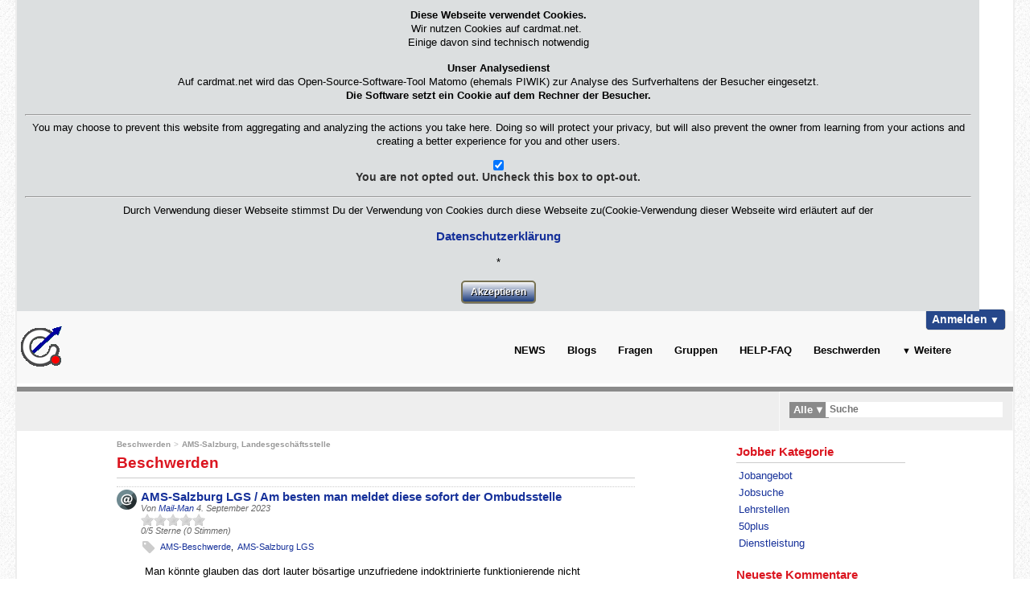

--- FILE ---
content_type: text/html; charset=UTF-8
request_url: https://www.cardmat.net/network/discussion/group/488
body_size: 14000
content:
<!DOCTYPE html>
<html xmlns="http://www.w3.org/1999/xhtml" xml:lang="de" lang="de">
	<head>
		<title>Beschwerden : CARDMAT-NETwork</title><meta http-equiv="Content-Type" content="text/html; charset=utf-8"><meta name="description"><meta name="viewport" content="width=device-width, initial-scale=1.0"><meta name="mobile-web-app-capable" content="yes"><meta name="apple-mobile-web-app-capable" content="yes"><link rel="alternative" type="application/rss+xml" title="RSS" href="https://www.cardmat.net/network/discussion/group/488?view=rss"><link rel="apple-touch-icon" href="https://www.cardmat.net/network/cache/1768491912/default/favicon-128.png"><link rel="icon" href="https://www.cardmat.net/network/cache/1768491912/default/favicon.ico"><link rel="icon" sizes="16x16 32x32 48x48 64x64 128x128" type="image/svg+xml" href="https://www.cardmat.net/network/cache/1768491912/default/favicon.svg"><link rel="icon" sizes="16x16" type="image/png" href="https://www.cardmat.net/network/cache/1768491912/default/favicon-16.png"><link rel="icon" sizes="32x32" type="image/png" href="https://www.cardmat.net/network/cache/1768491912/default/favicon-32.png"><link rel="icon" sizes="64x64" type="image/png" href="https://www.cardmat.net/network/cache/1768491912/default/favicon-64.png"><link rel="icon" sizes="128x128" type="image/png" href="https://www.cardmat.net/network/cache/1768491912/default/favicon-128.png"><link rel="manifest" href="https://www.cardmat.net/network/manifest.json"><link rel="stylesheet" href="https://www.cardmat.net/network/cache/1768491912/default/font-awesome/css/font-awesome.css"><link rel="stylesheet" href="https://www.cardmat.net/network/cache/1768491912/default/elgg.css"><link rel="stylesheet" href="https://www.cardmat.net/network/cache/1768491912/default/lightbox/elgg-colorbox-theme/colorbox.css"><script>
		require = function () {
		// handled in the view "elgg.js"
		_require_queue.push(arguments);
	};
	_require_queue = [];
</script>
    
<style>
.et-site-menu {
  position: absolute;
  margin-top: 129px;
  margin-left: 2px;
  min-width: 250px;
  width: 250px;
  padding-top: 10px;  
  background: #ccc;
  min-height: 307px; 
  z-index: 10000; } 
</style><!-- Piwik -->
<script type='text/javascript'>
	var _paq = _paq || [];

	(function() {
		var u = 'https://www.ams-card.at/analytics/';
		_paq.push(['setSiteId', 1]);
		_paq.push(['setTrackerUrl', u + 'piwik.php']);
		_paq.push(['trackPageView']);
		_paq.push(['enableLinkTracking']);

		var d = document, g = d.createElement('script'), s = d.getElementsByTagName('script')[0];
		g.type = 'text/javascript';
		g.defer = true;
		g.async = true;
		g.src = u + 'piwik.js';
		s.parentNode.insertBefore(g,s);
	})();
</script>
<!-- End Piwik Code -->
	</head>
	<body>
		<div class="elgg-page elgg-page-default">
	<div class="elgg-page-messages">
		<ul class="elgg-system-messages"><li class="hidden"></li></ul>
	</div><div id="eu-cookie-message"><form method="post" action="https://www.cardmat.net/network/action/cookiebanner/agree" class="elgg-form elgg-form-cookiebanner-agree"><fieldset><input name="__elgg_token" value="eV5zaKLQs7Af8_ShiWRz4g" type="hidden"><input name="__elgg_ts" value="1769765744" type="hidden"><p><strong>Diese Webseite verwendet Cookies.</strong><br>Wir nutzen Cookies auf cardmat.net. <br>Einige davon sind technisch notwendig
<p><strong>Unser Analysedienst</strong><br />Auf cardmat.net wird das Open-Source-Software-Tool Matomo (ehemals PIWIK) zur Analyse des Surfverhaltens der Besucher eingesetzt.<br /><strong>Die Software setzt ein Cookie auf dem Rechner der Besucher.</strong>
<hr />
<div id="matomo-opt-out"></div>
<script src="https://www.ams-card.at/analytics/index.php?module=CoreAdminHome&action=optOutJS&divId=matomo-opt-out&language=auto&showIntro=1"></script><hr>
<p>Durch Verwendung dieser Webseite stimmst Du der Verwendung von Cookies durch diese Webseite zu(Cookie-Verwendung dieser Webseite wird erläutert auf der <p><a href="/../../home/datenschutz.html"><h3>Datenschutzerklärung</h3></a></p>*<div class="elgg-foot elgg-form-footer"><div class="elgg-field"><input type="submit" value="Akzeptieren" name="btnCookieOk" id="elgg-field-qcepmm" class="elgg-button elgg-button-submit"></div></div></fieldset></form></div>	<div class="elgg-page-header">
		<div class="elgg-inner">
			<div id="login-dropdown">
	<a href="https://www.cardmat.net/network/login#login-dropdown-box" rel="popup" class="elgg-button elgg-button-dropdown">Anmelden</a><div id="login-dropdown-box" class="elgg-module elgg-module-dropdown"><div class="elgg-body"><form method="post" action="https://www.cardmat.net/network/action/login" class="elgg-form elgg-form-login"><fieldset><input name="__elgg_token" value="eV5zaKLQs7Af8_ShiWRz4g" type="hidden"><input name="__elgg_ts" value="1769765744" type="hidden">
<div>
	<label>Benutzername oder Email</label>
	<input value="" type="text" name="username" class="elgg-input-text"></div>
<div>
	<label>Passwort</label>
	<input value="" autocapitalize="off" autocorrect="off" type="password" name="password" class="elgg-input-password"></div>


<div class="elgg-foot">
	<label class="mtm float-alt">
		<input type="checkbox" name="persistent" value="true" />
		Merken	</label>
	
	<input type="submit" value="Anmelden" class="elgg-button elgg-button-submit">	
	<input name="returntoreferer" value="true" type="hidden">
	<ul class="elgg-menu elgg-menu-login elgg-menu-general elgg-menu-hz mtm elgg-menu-login-default"><li class="elgg-menu-item-forgotpassword"><a href="https://www.cardmat.net/network/forgotpassword" class="elgg-menu-content forgot_link">Neues Passwort</a></li></ul></div>
</fieldset></form></div></div></div>
<ul class="elgg-menu elgg-menu-site elgg-menu-site-default clearfix"><li class="elgg-menu-item-amapnews"><a href="https://www.cardmat.net/network/news" class="elgg-menu-content">NEWS</a></li><li class="elgg-menu-item-blog"><a href="https://www.cardmat.net/network/blog/all" class="elgg-menu-content">Blogs</a></li><li class="elgg-menu-item-questions"><a href="https://www.cardmat.net/network/questions/all" class="elgg-menu-content">Fragen</a></li><li class="elgg-menu-item-groups"><a href="https://www.cardmat.net/network/groups/all?filter=all" class="elgg-menu-content">Gruppen</a></li><li class="elgg-menu-item-faq"><a href="https://www.cardmat.net/network/user_support/faq" class="elgg-menu-content">HELP-FAQ</a></li><li class="elgg-menu-item-custom1"><a href="https://www.cardmat.net/network/discussion" class="elgg-menu-content">Beschwerden</a></li><li class="elgg-more"><a href="#">Weitere</a><ul class="elgg-menu elgg-menu-site elgg-menu-site-more"><li class="elgg-menu-item-activity"><a href="https://www.cardmat.net/network/activity" class="elgg-menu-content">Aktivitäten</a></li><li class="elgg-menu-item-ideation"><a href="https://www.cardmat.net/network/ideation/all" class="elgg-menu-content">Auftragsvergabe</a></li><li class="elgg-menu-item-pages"><a href="https://www.cardmat.net/network/pages/all" class="elgg-menu-content">Coop-Seiten</a></li><li class="elgg-menu-item-file"><a href="https://www.cardmat.net/network/file/all" class="elgg-menu-content">Dateien</a></li><li class="elgg-menu-item-market"><a href="https://www.cardmat.net/network/market/all" class="elgg-menu-content">Jobber</a></li><li class="elgg-menu-item-event-calendar"><a href="https://www.cardmat.net/network/event_calendar/list/" class="elgg-menu-content">Kurs-Kalender</a></li><li class="elgg-menu-item-thewire"><a href="https://www.cardmat.net/network/thewire/all" class="elgg-menu-content">Plauder-Ecke</a></li><li class="elgg-menu-item-event-manager"><a href="https://www.cardmat.net/network/events" class="elgg-menu-content">Veranstaltungen</a></li></ul></li></ul>
<a class="" rel="popup" href="#menu-toggle"><h2 class="et-nav">&#9776;</h2>  
<a class="" rel="toggle" href="#topbar-toggle"><p class="et-tb-menu">Account &#x2699;</p> 
<div id="topbar-toggle" class="et-tb-ddown hidden">
    <div class="elgg-inner">
	<ul class="elgg-menu ">
        <li class="elgg-menu-item-administration"><a href="https://www.cardmat.net/network/admin" class="elgg-menu-content" style="margin-left: 20px;">Administration</a></li>
        <li class="elgg-menu-item-usersettings"><a href="https://www.cardmat.net/network/settings" class="elgg-menu-content" style="margin-left: 20px;">Settings</a></li>
        <li class="elgg-menu-item-logout"><a href="https://www.cardmat.net/network/action/logout" class="elgg-menu-content" style="margin-left: 20px;">Log out</a></li>
        </ul>
    </div>
</div>

<div id="menu-toggle" class="et-site-menu hidden">
    <ul class="elgg-menu elgg-menu-site elgg-menu-site-default clearfix"><li class="elgg-menu-item-amapnews"><a href="https://www.cardmat.net/network/news" class="elgg-menu-content">NEWS</a></li><li class="elgg-menu-item-blog"><a href="https://www.cardmat.net/network/blog/all" class="elgg-menu-content">Blogs</a></li><li class="elgg-menu-item-questions"><a href="https://www.cardmat.net/network/questions/all" class="elgg-menu-content">Fragen</a></li><li class="elgg-menu-item-groups"><a href="https://www.cardmat.net/network/groups/all?filter=all" class="elgg-menu-content">Gruppen</a></li><li class="elgg-menu-item-faq"><a href="https://www.cardmat.net/network/user_support/faq" class="elgg-menu-content">HELP-FAQ</a></li><li class="elgg-menu-item-custom1"><a href="https://www.cardmat.net/network/discussion" class="elgg-menu-content">Beschwerden</a></li><li class="elgg-more"><a href="#">Weitere</a><ul class="elgg-menu elgg-menu-site elgg-menu-site-more"><li class="elgg-menu-item-activity"><a href="https://www.cardmat.net/network/activity" class="elgg-menu-content">Aktivitäten</a></li><li class="elgg-menu-item-event-calendar"><a href="https://www.cardmat.net/network/event_calendar/list/" class="elgg-menu-content">Kurs-Kalender</a></li><li class="elgg-menu-item-event-manager"><a href="https://www.cardmat.net/network/events" class="elgg-menu-content">Veranstaltungen</a></li><li class="elgg-menu-item-file"><a href="https://www.cardmat.net/network/file/all" class="elgg-menu-content">Dateien</a></li><li class="elgg-menu-item-pages"><a href="https://www.cardmat.net/network/pages/all" class="elgg-menu-content">Coop-Seiten</a></li><li class="elgg-menu-item-thewire"><a href="https://www.cardmat.net/network/thewire/all" class="elgg-menu-content">Plauder-Ecke</a></li><li class="elgg-menu-item-market"><a href="https://www.cardmat.net/network/market/all" class="elgg-menu-content">Jobber</a></li><li class="elgg-menu-item-ideation"><a href="https://www.cardmat.net/network/ideation/all" class="elgg-menu-content">Auftragsvergabe</a></li></ul></li></ul></div>


<!-- LOGO HERE? -->

<a href="https://www.cardmat.net/network/">
<img border="0" src="https://www.cardmat.net/network/mod/easytheme2/graphics/logo.gif" /></a> 


<!-- eg: 

<h1>
    <a class="elgg-heading-site" href="https://www.cardmat.net/network/">
	CARDMAT-NETwork    </a> 
</h1>
-->

  <img class="et2headerimg" style="width: 100%; height: auto;" src="https://www.cardmat.net/network/mod/easytheme2/graphics/headinner.jpg" />





<form method="get" class="elgg-form elgg-search ui-front elgg-search-header" action="https://www.cardmat.net/network/search"><fieldset><table><tr><td><input name="search_type" value="entities" disabled="disabled" type="hidden"><input name="entity_type" disabled="disabled" type="hidden"><input name="entity_subtype" disabled="disabled" type="hidden"><ul class="search-advanced-type-selection"><li><a>Alle</a><ul class="elgg-menu elgg-menu-search-type-selection search-advanced-type-selection-dropdown elgg-menu-search-type-selection-default"><li class="elgg-menu-item-all"><a>Alle</a></li><li class="elgg-menu-item-item-object-idea"><a rel='object idea'>Auftragsvergabe</a></li><li class="elgg-menu-item-item-object-discussion"><a rel='object discussion'>Beschwerden</a></li><li class="elgg-menu-item-item-object-blog"><a rel='object blog'>Blogs</a></li><li class="elgg-menu-item-item-object-page"><a rel='object page'>Coop-Seiten</a></li><li class="elgg-menu-item-item-object-file"><a rel='object file'>Dateien</a></li><li class="elgg-menu-item-item-object-question"><a rel='object question'>Fragen</a></li><li class="elgg-menu-item-item-group"><a rel='group'>Gruppen</a></li><li class="elgg-menu-item-item-object-comment"><a rel='object comment'>Kommentare</a></li><li class="elgg-menu-item-item-object-event-calendar"><a rel='object event_calendar'>Kurs-Kalender</a></li><li class="elgg-menu-item-item-object-market"><a rel='object market'>Market Anzeige</a></li><li class="elgg-menu-item-item-user"><a rel='user'>Mitglieder</a></li><li class="elgg-menu-item-item-object-amapnews"><a rel='object amapnews'>NEWS</a></li><li class="elgg-menu-item-item-object-thewire"><a rel='object thewire'>Nachrichten in der Plauder-Ecke</a></li><li class="elgg-menu-item-item-object-hjwall"><a rel='object hjwall'>Pinnwand</a></li><li class="elgg-menu-item-search-types-tags"><a rel='tags'>Tags</a></li><li class="elgg-menu-item-item-object-help"><a rel='object help'>User Support Kontexthilfe</a></li><li class="elgg-menu-item-item-object-support-ticket"><a rel='object support_ticket'>User Support Ticket</a></li><li class="elgg-menu-item-item-object-faq"><a rel='object faq'>User support FAQ</a></li><li class="elgg-menu-item-item-object-event"><a rel='object event'>Veranstaltungen</a></li></ul></li></ul></td><td><input value="" type="text" class="elgg-input-text search-input" size="21" name="q" placeholder="Suche" required="required"><input type="submit" value="Los" class="elgg-button search-submit-button"></td></tr></table></fieldset></form>
		</div>
	</div>
	<div class="elgg-page-body">
		<div class="elgg-inner">
			
<div class="elgg-layout elgg-layout-one-sidebar clearfix">
	<div class="elgg-main elgg-body">
		<ul class="elgg-menu elgg-breadcrumbs"><li><a href="https://www.cardmat.net/network/discussion/all">Beschwerden</a></li><li><a href="https://www.cardmat.net/network/groups/profile/488/ams-salzburg-landesgeschaftsstelle">AMS-Salzburg, Landesgeschäftsstelle</a></li></ul><div class="elgg-head clearfix"><h2 class="elgg-heading-main">Beschwerden</h2></div><ul class="elgg-list elgg-list-entity"><li class="elgg-item elgg-item-object elgg-item-object-discussion" id="elgg-object-18766"><div data-guid="18766" class="elgg-image-block clearfix"><div class="elgg-image"><div class="elgg-avatar elgg-avatar-tiny"> <span class="elgg-icon fa elgg-icon-hover-menu fa-caret-down"></span><ul rel="s1D88BL_3dZoJW5L--vSwvLbLR2d0iFsz8T5YyibyTg" class="elgg-menu elgg-menu-hover elgg-ajax-loader" data-elgg-menu-data="{&quot;g&quot;:1145,&quot;pog&quot;:488,&quot;c&quot;:[&quot;discussion&quot;],&quot;m&quot;:&quot;s1D88BL_3dZoJW5L--vSwvLbLR2d0iFsz8T5YyibyTg&quot;,&quot;i&quot;:[]}"></ul><a href="https://www.cardmat.net/network/profile/Mail-Man" class=""><img src="https://www.cardmat.net/network/serve-file/e0/l1595304544/di/c0/WXo9zDO6kBoEerLy_EUtb998Q86jodz88vn_32KvDCM/1/1145/profile/1145tiny.jpg" alt="Mail-Man" title="Mail-Man" class=""/></a></div> </div><div class="elgg-body"><h3 class="elgg-listing-summary-title"><a href="https://www.cardmat.net/network/discussion/view/18766/ams-salzburg-lgs-am-besten-man-meldet-diese-sofort-der-ombudsstelle">AMS-Salzburg LGS / Am besten man meldet diese sofort der Ombudsstelle</a></h3><div class="elgg-listing-summary-subtitle elgg-subtext">Von <a href="https://www.cardmat.net/network/profile/Mail-Man">Mail-Man</a> <time title="4 September 2023 @ 12:00am" datetime="2023-09-04T00:00:00+02:00"><time title="4 September 2023 @ 12:00am" datetime="2023-09-04T00:00:00+02:00">4. September 2023</time></time>  <span class="float-alt"></span><br>
<div  class="fivestar-ratings " data-guid="18766" data-uniqueid="18a8e3e1c3054f078e3e8917fb81ba0d">
	<form id="fivestar-form-18766-18a8e3e1c3054f078e3e8917fb81ba0d" style="width: 200px" action="https://www.cardmat.net/network/action/elggx_fivestar/rate" method="post">
									<input type="radio" name="rate_avg"  disabled="disabled" value="20" />
													<input type="radio" name="rate_avg"  disabled="disabled" value="40" />
													<input type="radio" name="rate_avg"  disabled="disabled" value="60" />
													<input type="radio" name="rate_avg"  disabled="disabled" value="80" />
													<input type="radio" name="rate_avg"  disabled="disabled" value="100" />
						<input name="id" value="18766" type="hidden"><input name="__elgg_token" value="eV5zaKLQs7Af8_ShiWRz4g" type="hidden"><input name="__elgg_ts" value="1769765744" type="hidden">		<input type="submit" value="Rate it!" />
	</form>
	<div class="clearfloat">
			<p >
			<span id="fivestar-rating-18766-18a8e3e1c3054f078e3e8917fb81ba0d">0</span>/5 Sterne (<span id="fivestar-votes-18766-18a8e3e1c3054f078e3e8917fb81ba0d">0 Stimmen</span>)
		</p>
		</div>
</div>
</div>	<div class="clearfix"> 		<ul class="elgg-tags"> 			<li><span class="elgg-icon fa elgg-icon-tag fa-tag"></span></li> 			<li class="elgg-tag"><a href="https://www.cardmat.net/network/search?q=AMS-Beschwerde&amp;search_type=tags" rel="tag" value="AMS-Beschwerde">AMS-Beschwerde</a></li><li class="elgg-tag"><a href="https://www.cardmat.net/network/search?q=AMS-Salzburg+LGS&amp;search_type=tags" rel="tag" value="AMS-Salzburg LGS">AMS-Salzburg LGS</a></li> 		</ul> 	</div><div class="elgg-listing-summary-content elgg-content">Man k&ouml;nnte glauben das dort lauter b&ouml;sartige unzufriedene indoktrinierte funktionierende nicht authentische empathielose Mannsweiber / Feministen sitzen die endlich Macht &uuml;ber andere aus&uuml;ben k&ouml;nnen gerade M&auml;nner...</div></div></div></li><li class="elgg-item elgg-item-object elgg-item-object-discussion" id="elgg-object-18765"><div data-guid="18765" class="elgg-image-block clearfix"><div class="elgg-image"><div class="elgg-avatar elgg-avatar-tiny"> <span class="elgg-icon fa elgg-icon-hover-menu fa-caret-down"></span><ul rel="s1D88BL_3dZoJW5L--vSwvLbLR2d0iFsz8T5YyibyTg" class="elgg-menu elgg-menu-hover elgg-ajax-loader"></ul><a href="https://www.cardmat.net/network/profile/Mail-Man" class=""><img src="https://www.cardmat.net/network/serve-file/e0/l1595304544/di/c0/WXo9zDO6kBoEerLy_EUtb998Q86jodz88vn_32KvDCM/1/1145/profile/1145tiny.jpg" alt="Mail-Man" title="Mail-Man" class=""/></a></div> </div><div class="elgg-body"><h3 class="elgg-listing-summary-title"><a href="https://www.cardmat.net/network/discussion/view/18765/ams-salzburg-lgs-sehr-unfreundliche-sowie-demotivierte-mitarbeiter-hier-vor-ort">AMS-Salzburg LGS / Sehr unfreundliche sowie demotivierte Mitarbeiter hier vor Ort</a></h3><div class="elgg-listing-summary-subtitle elgg-subtext">Von <a href="https://www.cardmat.net/network/profile/Mail-Man">Mail-Man</a> <time title="8 April 2024 @ 12:00am" datetime="2024-04-08T00:00:00+02:00"><time title="8 April 2024 @ 12:00am" datetime="2024-04-08T00:00:00+02:00">8. April 2024</time></time>  <span class="float-alt"></span><br>
<div  class="fivestar-ratings " data-guid="18765" data-uniqueid="098c69564bff1d341db7c16a0417d8a7">
	<form id="fivestar-form-18765-098c69564bff1d341db7c16a0417d8a7" style="width: 200px" action="https://www.cardmat.net/network/action/elggx_fivestar/rate" method="post">
									<input type="radio" name="rate_avg"  disabled="disabled" value="20" />
													<input type="radio" name="rate_avg"  disabled="disabled" value="40" />
													<input type="radio" name="rate_avg"  disabled="disabled" value="60" />
													<input type="radio" name="rate_avg"  disabled="disabled" value="80" />
													<input type="radio" name="rate_avg"  disabled="disabled" value="100" />
						<input name="id" value="18765" type="hidden"><input name="__elgg_token" value="eV5zaKLQs7Af8_ShiWRz4g" type="hidden"><input name="__elgg_ts" value="1769765744" type="hidden">		<input type="submit" value="Rate it!" />
	</form>
	<div class="clearfloat">
			<p >
			<span id="fivestar-rating-18765-098c69564bff1d341db7c16a0417d8a7">0</span>/5 Sterne (<span id="fivestar-votes-18765-098c69564bff1d341db7c16a0417d8a7">0 Stimmen</span>)
		</p>
		</div>
</div>
</div>	<div class="clearfix"> 		<ul class="elgg-tags"> 			<li><span class="elgg-icon fa elgg-icon-tag fa-tag"></span></li> 			<li class="elgg-tag"><a href="https://www.cardmat.net/network/search?q=AMS-Beschwerde&amp;search_type=tags" rel="tag" value="AMS-Beschwerde">AMS-Beschwerde</a></li><li class="elgg-tag"><a href="https://www.cardmat.net/network/search?q=AMS-Salzburg+LGS&amp;search_type=tags" rel="tag" value="AMS-Salzburg LGS">AMS-Salzburg LGS</a></li> 		</ul> 	</div><div class="elgg-listing-summary-content elgg-content">Sehr unfreundliche sowie demotivierte Mitarbeiter hier vor Ort, fr&uuml;her schon selbst erlebt und mittlerweile schon des &Ouml;fteren von Bekannten geh&ouml;rt.  Eigentlich sehr schade, dass Menschen so sein k&ouml;nnen wie das Team von AMS -...</div></div></div></li><li class="elgg-item elgg-item-object elgg-item-object-discussion" id="elgg-object-18764"><div data-guid="18764" class="elgg-image-block clearfix"><div class="elgg-image"><div class="elgg-avatar elgg-avatar-tiny"> <span class="elgg-icon fa elgg-icon-hover-menu fa-caret-down"></span><ul rel="s1D88BL_3dZoJW5L--vSwvLbLR2d0iFsz8T5YyibyTg" class="elgg-menu elgg-menu-hover elgg-ajax-loader"></ul><a href="https://www.cardmat.net/network/profile/Mail-Man" class=""><img src="https://www.cardmat.net/network/serve-file/e0/l1595304544/di/c0/WXo9zDO6kBoEerLy_EUtb998Q86jodz88vn_32KvDCM/1/1145/profile/1145tiny.jpg" alt="Mail-Man" title="Mail-Man" class=""/></a></div> </div><div class="elgg-body"><h3 class="elgg-listing-summary-title"><a href="https://www.cardmat.net/network/discussion/view/18764/ams-salzburg-lgs-ams-hat-einfach-meine-daten-weiter-gegeben">AMS-Salzburg LGS / AMS hat einfach meine Daten, weiter gegeben</a></h3><div class="elgg-listing-summary-subtitle elgg-subtext">Von <a href="https://www.cardmat.net/network/profile/Mail-Man">Mail-Man</a> <time title="24 June 2024 @ 12:00am" datetime="2024-06-24T00:00:00+02:00"><time title="24 June 2024 @ 12:00am" datetime="2024-06-24T00:00:00+02:00">24. Juni 2024</time></time>  <span class="float-alt"></span><br>
<div  class="fivestar-ratings " data-guid="18764" data-uniqueid="8048057fdc71028dee82112cf0499f11">
	<form id="fivestar-form-18764-8048057fdc71028dee82112cf0499f11" style="width: 200px" action="https://www.cardmat.net/network/action/elggx_fivestar/rate" method="post">
									<input type="radio" name="rate_avg"  disabled="disabled" value="20" />
													<input type="radio" name="rate_avg"  disabled="disabled" value="40" />
													<input type="radio" name="rate_avg"  disabled="disabled" value="60" />
													<input type="radio" name="rate_avg"  disabled="disabled" value="80" />
													<input type="radio" name="rate_avg"  disabled="disabled" value="100" />
						<input name="id" value="18764" type="hidden"><input name="__elgg_token" value="eV5zaKLQs7Af8_ShiWRz4g" type="hidden"><input name="__elgg_ts" value="1769765744" type="hidden">		<input type="submit" value="Rate it!" />
	</form>
	<div class="clearfloat">
			<p >
			<span id="fivestar-rating-18764-8048057fdc71028dee82112cf0499f11">0</span>/5 Sterne (<span id="fivestar-votes-18764-8048057fdc71028dee82112cf0499f11">0 Stimmen</span>)
		</p>
		</div>
</div>
</div>	<div class="clearfix"> 		<ul class="elgg-tags"> 			<li><span class="elgg-icon fa elgg-icon-tag fa-tag"></span></li> 			<li class="elgg-tag"><a href="https://www.cardmat.net/network/search?q=AMS-Beschwerde&amp;search_type=tags" rel="tag" value="AMS-Beschwerde">AMS-Beschwerde</a></li><li class="elgg-tag"><a href="https://www.cardmat.net/network/search?q=AMS-Salzburg+LGS&amp;search_type=tags" rel="tag" value="AMS-Salzburg LGS">AMS-Salzburg LGS</a></li> 		</ul> 	</div><div class="elgg-listing-summary-content elgg-content">AMS hat einfach meine Daten, weiter gegeben (verkauft).  Beim Anfragen vom Auskunftsrecht Art. 15 DSGVO, bekam ich nur falsche Informationen.  Da diese Einrichtung staatlich ist, kann man als Privatperson nichts ausrichten.  &nbsp;    Quelle: G-BOT</div></div></div></li><li class="elgg-item elgg-item-object elgg-item-object-discussion" id="elgg-object-18763"><div data-guid="18763" class="elgg-image-block clearfix"><div class="elgg-image"><div class="elgg-avatar elgg-avatar-tiny"> <span class="elgg-icon fa elgg-icon-hover-menu fa-caret-down"></span><ul rel="s1D88BL_3dZoJW5L--vSwvLbLR2d0iFsz8T5YyibyTg" class="elgg-menu elgg-menu-hover elgg-ajax-loader"></ul><a href="https://www.cardmat.net/network/profile/Mail-Man" class=""><img src="https://www.cardmat.net/network/serve-file/e0/l1595304544/di/c0/WXo9zDO6kBoEerLy_EUtb998Q86jodz88vn_32KvDCM/1/1145/profile/1145tiny.jpg" alt="Mail-Man" title="Mail-Man" class=""/></a></div> </div><div class="elgg-body"><h3 class="elgg-listing-summary-title"><a href="https://www.cardmat.net/network/discussion/view/18763/ams-salzburg-lgs-sehr-unfreundliche-sowie-demotivierte-mitarbeiter-an-der-rezeption">AMS-Salzburg LGS / Sehr unfreundliche, sowie demotivierte Mitarbeiter an der Rezeption.</a></h3><div class="elgg-listing-summary-subtitle elgg-subtext">Von <a href="https://www.cardmat.net/network/profile/Mail-Man">Mail-Man</a> <time title="3 June 2024 @ 12:00am" datetime="2024-06-03T00:00:00+02:00"><time title="3 June 2024 @ 12:00am" datetime="2024-06-03T00:00:00+02:00">3. Juni 2024</time></time>  <span class="float-alt"></span><br>
<div  class="fivestar-ratings " data-guid="18763" data-uniqueid="458cc635b563c8eeaf88bcee6104db6d">
	<form id="fivestar-form-18763-458cc635b563c8eeaf88bcee6104db6d" style="width: 200px" action="https://www.cardmat.net/network/action/elggx_fivestar/rate" method="post">
									<input type="radio" name="rate_avg"  disabled="disabled" value="20" />
													<input type="radio" name="rate_avg"  disabled="disabled" value="40" />
													<input type="radio" name="rate_avg"  disabled="disabled" value="60" />
													<input type="radio" name="rate_avg"  disabled="disabled" value="80" />
													<input type="radio" name="rate_avg"  disabled="disabled" value="100" />
						<input name="id" value="18763" type="hidden"><input name="__elgg_token" value="eV5zaKLQs7Af8_ShiWRz4g" type="hidden"><input name="__elgg_ts" value="1769765744" type="hidden">		<input type="submit" value="Rate it!" />
	</form>
	<div class="clearfloat">
			<p >
			<span id="fivestar-rating-18763-458cc635b563c8eeaf88bcee6104db6d">0</span>/5 Sterne (<span id="fivestar-votes-18763-458cc635b563c8eeaf88bcee6104db6d">0 Stimmen</span>)
		</p>
		</div>
</div>
</div>	<div class="clearfix"> 		<ul class="elgg-tags"> 			<li><span class="elgg-icon fa elgg-icon-tag fa-tag"></span></li> 			<li class="elgg-tag"><a href="https://www.cardmat.net/network/search?q=AMS-Beschwerde&amp;search_type=tags" rel="tag" value="AMS-Beschwerde">AMS-Beschwerde</a></li><li class="elgg-tag"><a href="https://www.cardmat.net/network/search?q=AMS-Salzburg+LGS&amp;search_type=tags" rel="tag" value="AMS-Salzburg LGS">AMS-Salzburg LGS</a></li> 		</ul> 	</div><div class="elgg-listing-summary-content elgg-content">Sehr unfreundliche, sowie demotivierte Mitarbeiter an der Rezeption.  Blonde Dame, die nicht ein Mal meine Probleme zugeh&ouml;rt hat, sondern st&auml;ndig in meine Frage reingeredet hat! &Auml;rgerlich und gleichzeitig sehr schade, dass Menschen...</div></div></div></li><li class="elgg-item elgg-item-object elgg-item-object-discussion" id="elgg-object-18762"><div data-guid="18762" class="elgg-image-block clearfix"><div class="elgg-image"><div class="elgg-avatar elgg-avatar-tiny"> <span class="elgg-icon fa elgg-icon-hover-menu fa-caret-down"></span><ul rel="s1D88BL_3dZoJW5L--vSwvLbLR2d0iFsz8T5YyibyTg" class="elgg-menu elgg-menu-hover elgg-ajax-loader"></ul><a href="https://www.cardmat.net/network/profile/Mail-Man" class=""><img src="https://www.cardmat.net/network/serve-file/e0/l1595304544/di/c0/WXo9zDO6kBoEerLy_EUtb998Q86jodz88vn_32KvDCM/1/1145/profile/1145tiny.jpg" alt="Mail-Man" title="Mail-Man" class=""/></a></div> </div><div class="elgg-body"><h3 class="elgg-listing-summary-title"><a href="https://www.cardmat.net/network/discussion/view/18762/ams-salzburg-lgs-eine-sehr-ekelhaft-unfreundliche-karikatur">AMS-Salzburg LGS / Eine sehr ekelhaft unfreundliche Karikatur</a></h3><div class="elgg-listing-summary-subtitle elgg-subtext">Von <a href="https://www.cardmat.net/network/profile/Mail-Man">Mail-Man</a> <time title="26 August 2024 @ 12:00am" datetime="2024-08-26T00:00:00+02:00"><time title="26 August 2024 @ 12:00am" datetime="2024-08-26T00:00:00+02:00">26. August 2024</time></time>  <span class="float-alt"></span><br>
<div  class="fivestar-ratings " data-guid="18762" data-uniqueid="60a4375d1f5da04e422a49a374c611af">
	<form id="fivestar-form-18762-60a4375d1f5da04e422a49a374c611af" style="width: 200px" action="https://www.cardmat.net/network/action/elggx_fivestar/rate" method="post">
									<input type="radio" name="rate_avg"  disabled="disabled" value="20" />
													<input type="radio" name="rate_avg"  disabled="disabled" value="40" />
													<input type="radio" name="rate_avg"  disabled="disabled" value="60" />
													<input type="radio" name="rate_avg"  disabled="disabled" value="80" />
													<input type="radio" name="rate_avg"  disabled="disabled" value="100" />
						<input name="id" value="18762" type="hidden"><input name="__elgg_token" value="eV5zaKLQs7Af8_ShiWRz4g" type="hidden"><input name="__elgg_ts" value="1769765744" type="hidden">		<input type="submit" value="Rate it!" />
	</form>
	<div class="clearfloat">
			<p >
			<span id="fivestar-rating-18762-60a4375d1f5da04e422a49a374c611af">0</span>/5 Sterne (<span id="fivestar-votes-18762-60a4375d1f5da04e422a49a374c611af">0 Stimmen</span>)
		</p>
		</div>
</div>
</div>	<div class="clearfix"> 		<ul class="elgg-tags"> 			<li><span class="elgg-icon fa elgg-icon-tag fa-tag"></span></li> 			<li class="elgg-tag"><a href="https://www.cardmat.net/network/search?q=AMS-Beschwerde&amp;search_type=tags" rel="tag" value="AMS-Beschwerde">AMS-Beschwerde</a></li><li class="elgg-tag"><a href="https://www.cardmat.net/network/search?q=AMS-Salzburg+LGS&amp;search_type=tags" rel="tag" value="AMS-Salzburg LGS">AMS-Salzburg LGS</a></li> 		</ul> 	</div><div class="elgg-listing-summary-content elgg-content">Eine sehr ekelhaft unfreundliche Karikatur hat mich das erste Mal betreut, also mich fertig gemacht, dass ich Angst hatte ins AMS Salzburg zu gehen oder im der N&auml;he zu sein!  &nbsp;  Aber es gibt auch sehr freundliche Menschen, also keine...</div></div></div></li><li class="elgg-item elgg-item-object elgg-item-object-discussion" id="elgg-object-18761"><div data-guid="18761" class="elgg-image-block clearfix"><div class="elgg-image"><div class="elgg-avatar elgg-avatar-tiny"> <span class="elgg-icon fa elgg-icon-hover-menu fa-caret-down"></span><ul rel="s1D88BL_3dZoJW5L--vSwvLbLR2d0iFsz8T5YyibyTg" class="elgg-menu elgg-menu-hover elgg-ajax-loader"></ul><a href="https://www.cardmat.net/network/profile/Mail-Man" class=""><img src="https://www.cardmat.net/network/serve-file/e0/l1595304544/di/c0/WXo9zDO6kBoEerLy_EUtb998Q86jodz88vn_32KvDCM/1/1145/profile/1145tiny.jpg" alt="Mail-Man" title="Mail-Man" class=""/></a></div> </div><div class="elgg-body"><h3 class="elgg-listing-summary-title"><a href="https://www.cardmat.net/network/discussion/view/18761/ams-salzburg-lgs-krankenbestatigung-oder-geldsperre">AMS-Salzburg LGS / Krankenbestätigung oder Geldsperre</a></h3><div class="elgg-listing-summary-subtitle elgg-subtext">Von <a href="https://www.cardmat.net/network/profile/Mail-Man">Mail-Man</a> <time title="27 October 2024 @ 11:00pm" datetime="2024-10-27T23:00:00+01:00"><time title="27 October 2024 @ 11:00pm" datetime="2024-10-27T23:00:00+01:00">27. Oktober 2024</time></time>  <span class="float-alt"></span><br>
<div  class="fivestar-ratings " data-guid="18761" data-uniqueid="da74bf66745f83b6e06895ea27ca6f64">
	<form id="fivestar-form-18761-da74bf66745f83b6e06895ea27ca6f64" style="width: 200px" action="https://www.cardmat.net/network/action/elggx_fivestar/rate" method="post">
									<input type="radio" name="rate_avg"  disabled="disabled" value="20" />
													<input type="radio" name="rate_avg"  disabled="disabled" value="40" />
													<input type="radio" name="rate_avg"  disabled="disabled" value="60" />
													<input type="radio" name="rate_avg"  disabled="disabled" value="80" />
													<input type="radio" name="rate_avg"  disabled="disabled" value="100" />
						<input name="id" value="18761" type="hidden"><input name="__elgg_token" value="eV5zaKLQs7Af8_ShiWRz4g" type="hidden"><input name="__elgg_ts" value="1769765744" type="hidden">		<input type="submit" value="Rate it!" />
	</form>
	<div class="clearfloat">
			<p >
			<span id="fivestar-rating-18761-da74bf66745f83b6e06895ea27ca6f64">0</span>/5 Sterne (<span id="fivestar-votes-18761-da74bf66745f83b6e06895ea27ca6f64">0 Stimmen</span>)
		</p>
		</div>
</div>
</div>	<div class="clearfix"> 		<ul class="elgg-tags"> 			<li><span class="elgg-icon fa elgg-icon-tag fa-tag"></span></li> 			<li class="elgg-tag"><a href="https://www.cardmat.net/network/search?q=AMS-Beschwerde&amp;search_type=tags" rel="tag" value="AMS-Beschwerde">AMS-Beschwerde</a></li><li class="elgg-tag"><a href="https://www.cardmat.net/network/search?q=AMS-Salzburg+LGS&amp;search_type=tags" rel="tag" value="AMS-Salzburg LGS">AMS-Salzburg LGS</a></li> 		</ul> 	</div><div class="elgg-listing-summary-content elgg-content">Nach der BITTE meinerseits wegen Krankheit meinen Termin um eine Woche zu verschieben, war der erste Satz von meiner "Beraterin" Krankenbest&auml;tigung oder Geldsperre, was sind das f&uuml;r unmenschliche Individuen.  &nbsp;    Quelle: G-BOT</div></div></div></li><li class="elgg-item elgg-item-object elgg-item-object-discussion" id="elgg-object-14465"><div data-guid="14465" class="elgg-image-block clearfix"><div class="elgg-image"><div class="elgg-avatar elgg-avatar-tiny"> <span class="elgg-icon fa elgg-icon-hover-menu fa-caret-down"></span><ul rel="s1D88BL_3dZoJW5L--vSwvLbLR2d0iFsz8T5YyibyTg" class="elgg-menu elgg-menu-hover elgg-ajax-loader"></ul><a href="https://www.cardmat.net/network/profile/Mail-Man" class=""><img src="https://www.cardmat.net/network/serve-file/e0/l1595304544/di/c0/WXo9zDO6kBoEerLy_EUtb998Q86jodz88vn_32KvDCM/1/1145/profile/1145tiny.jpg" alt="Mail-Man" title="Mail-Man" class=""/></a></div> </div><div class="elgg-body"><h3 class="elgg-listing-summary-title"><a href="https://www.cardmat.net/network/discussion/view/14465/ams-salzburg-lgs-altersteilzeit-abgelehnt">AMS-Salzburg LGS / Altersteilzeit abgelehnt</a></h3><div class="elgg-listing-summary-subtitle elgg-subtext">Von <a href="https://www.cardmat.net/network/profile/Mail-Man">Mail-Man</a> <time title="17 September 2023 @ 12:00am" datetime="2023-09-17T00:00:00+02:00"><time title="17 September 2023 @ 12:00am" datetime="2023-09-17T00:00:00+02:00">17. September 2023</time></time>  <span class="float-alt"></span><br>
<div  class="fivestar-ratings " data-guid="14465" data-uniqueid="251fbc0a55d5805077dac00b6ba1ad1d">
	<form id="fivestar-form-14465-251fbc0a55d5805077dac00b6ba1ad1d" style="width: 200px" action="https://www.cardmat.net/network/action/elggx_fivestar/rate" method="post">
									<input type="radio" name="rate_avg"  disabled="disabled" value="20" />
													<input type="radio" name="rate_avg"  disabled="disabled" value="40" />
													<input type="radio" name="rate_avg"  disabled="disabled" value="60" />
													<input type="radio" name="rate_avg"  disabled="disabled" value="80" />
													<input type="radio" name="rate_avg"  disabled="disabled" value="100" />
						<input name="id" value="14465" type="hidden"><input name="__elgg_token" value="eV5zaKLQs7Af8_ShiWRz4g" type="hidden"><input name="__elgg_ts" value="1769765744" type="hidden">		<input type="submit" value="Rate it!" />
	</form>
	<div class="clearfloat">
			<p >
			<span id="fivestar-rating-14465-251fbc0a55d5805077dac00b6ba1ad1d">0</span>/5 Sterne (<span id="fivestar-votes-14465-251fbc0a55d5805077dac00b6ba1ad1d">0 Stimmen</span>)
		</p>
		</div>
</div>
</div>	<div class="clearfix"> 		<ul class="elgg-tags"> 			<li><span class="elgg-icon fa elgg-icon-tag fa-tag"></span></li> 			<li class="elgg-tag"><a href="https://www.cardmat.net/network/search?q=AMS-Beschwerde&amp;search_type=tags" rel="tag" value="AMS-Beschwerde">AMS-Beschwerde</a></li><li class="elgg-tag"><a href="https://www.cardmat.net/network/search?q=AMS-Salzburg+LGS&amp;search_type=tags" rel="tag" value="AMS-Salzburg LGS">AMS-Salzburg LGS</a></li> 		</ul> 	</div><div class="elgg-listing-summary-content elgg-content">Ich finde es total ungerecht habe um Altersteilzeit beim AMS angesucht, bin 63 Jahre alt, da meine Firma eine F&ouml;rderung bekommt, da ich da arbeite und die Altersteilzeit w&auml;re eine Doppelf&ouml;rderung f&uuml;r meinen Arbeitgeber, darum...</div></div></div></li><li class="elgg-item elgg-item-object elgg-item-object-discussion" id="elgg-object-14464"><div data-guid="14464" class="elgg-image-block clearfix"><div class="elgg-image"><div class="elgg-avatar elgg-avatar-tiny"> <span class="elgg-icon fa elgg-icon-hover-menu fa-caret-down"></span><ul rel="s1D88BL_3dZoJW5L--vSwvLbLR2d0iFsz8T5YyibyTg" class="elgg-menu elgg-menu-hover elgg-ajax-loader"></ul><a href="https://www.cardmat.net/network/profile/Mail-Man" class=""><img src="https://www.cardmat.net/network/serve-file/e0/l1595304544/di/c0/WXo9zDO6kBoEerLy_EUtb998Q86jodz88vn_32KvDCM/1/1145/profile/1145tiny.jpg" alt="Mail-Man" title="Mail-Man" class=""/></a></div> </div><div class="elgg-body"><h3 class="elgg-listing-summary-title"><a href="https://www.cardmat.net/network/discussion/view/14464/ams-salzburg-lgs-man-wird-zum-narren-gehalten">AMS-Salzburg LGS / Man wird zum Narren gehalten</a></h3><div class="elgg-listing-summary-subtitle elgg-subtext">Von <a href="https://www.cardmat.net/network/profile/Mail-Man">Mail-Man</a> <time title="30 July 2023 @ 12:00am" datetime="2023-07-30T00:00:00+02:00"><time title="30 July 2023 @ 12:00am" datetime="2023-07-30T00:00:00+02:00">30. Juli 2023</time></time>  <span class="float-alt"></span><br>
<div  class="fivestar-ratings " data-guid="14464" data-uniqueid="26750dd28074b84074aa1e2fe1b1074d">
	<form id="fivestar-form-14464-26750dd28074b84074aa1e2fe1b1074d" style="width: 200px" action="https://www.cardmat.net/network/action/elggx_fivestar/rate" method="post">
									<input type="radio" name="rate_avg"  disabled="disabled" value="20" />
													<input type="radio" name="rate_avg"  disabled="disabled" value="40" />
													<input type="radio" name="rate_avg"  disabled="disabled" value="60" />
													<input type="radio" name="rate_avg"  disabled="disabled" value="80" />
													<input type="radio" name="rate_avg"  disabled="disabled" value="100" />
						<input name="id" value="14464" type="hidden"><input name="__elgg_token" value="eV5zaKLQs7Af8_ShiWRz4g" type="hidden"><input name="__elgg_ts" value="1769765744" type="hidden">		<input type="submit" value="Rate it!" />
	</form>
	<div class="clearfloat">
			<p >
			<span id="fivestar-rating-14464-26750dd28074b84074aa1e2fe1b1074d">0</span>/5 Sterne (<span id="fivestar-votes-14464-26750dd28074b84074aa1e2fe1b1074d">0 Stimmen</span>)
		</p>
		</div>
</div>
</div>	<div class="clearfix"> 		<ul class="elgg-tags"> 			<li><span class="elgg-icon fa elgg-icon-tag fa-tag"></span></li> 			<li class="elgg-tag"><a href="https://www.cardmat.net/network/search?q=AMS-Beschwerde&amp;search_type=tags" rel="tag" value="AMS-Beschwerde">AMS-Beschwerde</a></li><li class="elgg-tag"><a href="https://www.cardmat.net/network/search?q=AMS-Salzburg+LGS&amp;search_type=tags" rel="tag" value="AMS-Salzburg LGS">AMS-Salzburg LGS</a></li> 		</ul> 	</div><div class="elgg-listing-summary-content elgg-content">Eine Frechheit, was da getrieben wird.  Es wird einem nicht geholfen.  Sie blockieren wo es nur geht.  Es werden wichtige Informationen verschwiegen und alles daf&uuml;r getan, dass man nicht in die Statistik f&auml;llt. Es werden die billigsten...</div></div></div></li><li class="elgg-item elgg-item-object elgg-item-object-discussion" id="elgg-object-13051"><div data-guid="13051" class="elgg-image-block clearfix"><div class="elgg-image"><div class="elgg-avatar elgg-avatar-tiny"> <span class="elgg-icon fa elgg-icon-hover-menu fa-caret-down"></span><ul rel="s1D88BL_3dZoJW5L--vSwvLbLR2d0iFsz8T5YyibyTg" class="elgg-menu elgg-menu-hover elgg-ajax-loader"></ul><a href="https://www.cardmat.net/network/profile/Mail-Man" class=""><img src="https://www.cardmat.net/network/serve-file/e0/l1595304544/di/c0/WXo9zDO6kBoEerLy_EUtb998Q86jodz88vn_32KvDCM/1/1145/profile/1145tiny.jpg" alt="Mail-Man" title="Mail-Man" class=""/></a></div> </div><div class="elgg-body"><h3 class="elgg-listing-summary-title"><a href="https://www.cardmat.net/network/discussion/view/13051/ams-salzburg-lgs-noch-nie-ein-so-unfreundlichen-sauhaufen-gesehen">AMS-Salzburg LGS / Noch nie ein so unfreundlichen Sauhaufen gesehen</a></h3><div class="elgg-listing-summary-subtitle elgg-subtext">Von <a href="https://www.cardmat.net/network/profile/Mail-Man">Mail-Man</a> <time title="26 May 2023 @ 12:00am" datetime="2023-05-26T00:00:00+02:00"><time title="26 May 2023 @ 12:00am" datetime="2023-05-26T00:00:00+02:00">26. Mai 2023</time></time>  <span class="float-alt"></span><br>
<div  class="fivestar-ratings " data-guid="13051" data-uniqueid="8ea73819c917c8b1c3482b13ae3eb91b">
	<form id="fivestar-form-13051-8ea73819c917c8b1c3482b13ae3eb91b" style="width: 200px" action="https://www.cardmat.net/network/action/elggx_fivestar/rate" method="post">
									<input type="radio" name="rate_avg"  disabled="disabled" value="20" />
													<input type="radio" name="rate_avg"  disabled="disabled" value="40" />
													<input type="radio" name="rate_avg"  disabled="disabled" value="60" />
													<input type="radio" name="rate_avg"  disabled="disabled" value="80" />
													<input type="radio" name="rate_avg"  disabled="disabled" value="100" />
						<input name="id" value="13051" type="hidden"><input name="__elgg_token" value="eV5zaKLQs7Af8_ShiWRz4g" type="hidden"><input name="__elgg_ts" value="1769765744" type="hidden">		<input type="submit" value="Rate it!" />
	</form>
	<div class="clearfloat">
			<p >
			<span id="fivestar-rating-13051-8ea73819c917c8b1c3482b13ae3eb91b">0</span>/5 Sterne (<span id="fivestar-votes-13051-8ea73819c917c8b1c3482b13ae3eb91b">0 Stimmen</span>)
		</p>
		</div>
</div>
</div>	<div class="clearfix"> 		<ul class="elgg-tags"> 			<li><span class="elgg-icon fa elgg-icon-tag fa-tag"></span></li> 			<li class="elgg-tag"><a href="https://www.cardmat.net/network/search?q=AMS-Beschwerde&amp;search_type=tags" rel="tag" value="AMS-Beschwerde">AMS-Beschwerde</a></li><li class="elgg-tag"><a href="https://www.cardmat.net/network/search?q=AMS-Salzburg+LGS&amp;search_type=tags" rel="tag" value="AMS-Salzburg LGS">AMS-Salzburg LGS</a></li> 		</ul> 	</div><div class="elgg-listing-summary-content elgg-content">Noch nie ein so unfreundlichen Sauhaufen gesehen.  Wenn man anruft, um nach Informationen zu bitten wirst nur angeschnautzt mit billigen Kommentaren konfrontiert.  Hoffe das die mal was &auml;ndern.  &nbsp;    Quelle: G-BOT</div></div></div></li><li class="elgg-item elgg-item-object elgg-item-object-discussion" id="elgg-object-12578"><div data-guid="12578" class="elgg-image-block clearfix"><div class="elgg-image"><div class="elgg-avatar elgg-avatar-tiny"> <span class="elgg-icon fa elgg-icon-hover-menu fa-caret-down"></span><ul rel="s1D88BL_3dZoJW5L--vSwvLbLR2d0iFsz8T5YyibyTg" class="elgg-menu elgg-menu-hover elgg-ajax-loader"></ul><a href="https://www.cardmat.net/network/profile/Mail-Man" class=""><img src="https://www.cardmat.net/network/serve-file/e0/l1595304544/di/c0/WXo9zDO6kBoEerLy_EUtb998Q86jodz88vn_32KvDCM/1/1145/profile/1145tiny.jpg" alt="Mail-Man" title="Mail-Man" class=""/></a></div> </div><div class="elgg-body"><h3 class="elgg-listing-summary-title"><a href="https://www.cardmat.net/network/discussion/view/12578/ams-salzburg-lgs-ich-schame-mich-dafur-zu-boden">AMS-Salzburg LGS / Ich schäme mich dafür zu Boden</a></h3><div class="elgg-listing-summary-subtitle elgg-subtext">Von <a href="https://www.cardmat.net/network/profile/Mail-Man">Mail-Man</a> <time title="25 April 2023 @ 12:00am" datetime="2023-04-25T00:00:00+02:00"><time title="25 April 2023 @ 12:00am" datetime="2023-04-25T00:00:00+02:00">25. April 2023</time></time>  <span class="float-alt"></span><br>
<div  class="fivestar-ratings " data-guid="12578" data-uniqueid="b7818f63a1590e014bc947e1d15486e4">
	<form id="fivestar-form-12578-b7818f63a1590e014bc947e1d15486e4" style="width: 200px" action="https://www.cardmat.net/network/action/elggx_fivestar/rate" method="post">
									<input type="radio" name="rate_avg"  disabled="disabled" value="20" />
													<input type="radio" name="rate_avg"  disabled="disabled" value="40" />
													<input type="radio" name="rate_avg"  disabled="disabled" value="60" />
													<input type="radio" name="rate_avg"  disabled="disabled" value="80" />
													<input type="radio" name="rate_avg"  disabled="disabled" value="100" />
						<input name="id" value="12578" type="hidden"><input name="__elgg_token" value="eV5zaKLQs7Af8_ShiWRz4g" type="hidden"><input name="__elgg_ts" value="1769765744" type="hidden">		<input type="submit" value="Rate it!" />
	</form>
	<div class="clearfloat">
			<p >
			<span id="fivestar-rating-12578-b7818f63a1590e014bc947e1d15486e4">0</span>/5 Sterne (<span id="fivestar-votes-12578-b7818f63a1590e014bc947e1d15486e4">0 Stimmen</span>)
		</p>
		</div>
</div>
</div>	<div class="clearfix"> 		<ul class="elgg-tags"> 			<li><span class="elgg-icon fa elgg-icon-tag fa-tag"></span></li> 			<li class="elgg-tag"><a href="https://www.cardmat.net/network/search?q=AMS-Beschwerde&amp;search_type=tags" rel="tag" value="AMS-Beschwerde">AMS-Beschwerde</a></li><li class="elgg-tag"><a href="https://www.cardmat.net/network/search?q=AMS-Salzburg+LGS&amp;search_type=tags" rel="tag" value="AMS-Salzburg LGS">AMS-Salzburg LGS</a></li> 		</ul> 	</div><div class="elgg-listing-summary-content elgg-content">Diskriminierung ang gesundhetitlichen Menschen, darf man da eigentlich noch leben bei den Sachen was sich das ber&uuml;hmte AMS sich erlaubt.  "DISKREMINIEEUNG AN GESUNDHEIZLTLICH KARANKEN Menschen ist das un das in "&Ouml;sterreich" .... Ich...</div></div></div></li><li class="elgg-item elgg-item-object elgg-item-object-discussion" id="elgg-object-11997"><div data-guid="11997" class="elgg-image-block clearfix"><div class="elgg-image"><div class="elgg-avatar elgg-avatar-tiny"> <span class="elgg-icon fa elgg-icon-hover-menu fa-caret-down"></span><ul rel="s1D88BL_3dZoJW5L--vSwvLbLR2d0iFsz8T5YyibyTg" class="elgg-menu elgg-menu-hover elgg-ajax-loader"></ul><a href="https://www.cardmat.net/network/profile/Mail-Man" class=""><img src="https://www.cardmat.net/network/serve-file/e0/l1595304544/di/c0/WXo9zDO6kBoEerLy_EUtb998Q86jodz88vn_32KvDCM/1/1145/profile/1145tiny.jpg" alt="Mail-Man" title="Mail-Man" class=""/></a></div> </div><div class="elgg-body"><h3 class="elgg-listing-summary-title"><a href="https://www.cardmat.net/network/discussion/view/11997/ams-salzburg-lgs-eine-frechheit">AMS-Salzburg LGS / Eine Frechheit</a></h3><div class="elgg-listing-summary-subtitle elgg-subtext">Von <a href="https://www.cardmat.net/network/profile/Mail-Man">Mail-Man</a> <time title="10 March 2023 @ 11:00pm" datetime="2023-03-10T23:00:00+01:00"><time title="10 March 2023 @ 11:00pm" datetime="2023-03-10T23:00:00+01:00">10. März 2023</time></time>  <span class="float-alt"></span><br>
<div  class="fivestar-ratings " data-guid="11997" data-uniqueid="79a22b7d0dda34ea7150062d490e7ec2">
	<form id="fivestar-form-11997-79a22b7d0dda34ea7150062d490e7ec2" style="width: 200px" action="https://www.cardmat.net/network/action/elggx_fivestar/rate" method="post">
									<input type="radio" name="rate_avg"  disabled="disabled" value="20" />
													<input type="radio" name="rate_avg"  disabled="disabled" value="40" />
													<input type="radio" name="rate_avg"  disabled="disabled" value="60" />
													<input type="radio" name="rate_avg"  disabled="disabled" value="80" />
													<input type="radio" name="rate_avg"  disabled="disabled" value="100" />
						<input name="id" value="11997" type="hidden"><input name="__elgg_token" value="eV5zaKLQs7Af8_ShiWRz4g" type="hidden"><input name="__elgg_ts" value="1769765744" type="hidden">		<input type="submit" value="Rate it!" />
	</form>
	<div class="clearfloat">
			<p >
			<span id="fivestar-rating-11997-79a22b7d0dda34ea7150062d490e7ec2">0</span>/5 Sterne (<span id="fivestar-votes-11997-79a22b7d0dda34ea7150062d490e7ec2">0 Stimmen</span>)
		</p>
		</div>
</div>
</div>	<div class="clearfix"> 		<ul class="elgg-tags"> 			<li><span class="elgg-icon fa elgg-icon-tag fa-tag"></span></li> 			<li class="elgg-tag"><a href="https://www.cardmat.net/network/search?q=AMS-Beschwerde&amp;search_type=tags" rel="tag" value="AMS-Beschwerde">AMS-Beschwerde</a></li><li class="elgg-tag"><a href="https://www.cardmat.net/network/search?q=AMS-Salzburg+LGS&amp;search_type=tags" rel="tag" value="AMS-Salzburg LGS">AMS-Salzburg LGS</a></li> 		</ul> 	</div><div class="elgg-listing-summary-content elgg-content">Ein Wahnsinn, wenn 2 Jahre nach Gesch&auml;ftsschluss und nach ein paar COVID Hilfen (die Schlie&szlig;ungen waren nicht meine Idee, ich hab gearbeitet wie ein Tier, oft 12 h am Tag, um zu reparieren, was die Regierung kaputt gemacht hat ohne...</div></div></div></li><li class="elgg-item elgg-item-object elgg-item-object-discussion" id="elgg-object-11995"><div data-guid="11995" class="elgg-image-block clearfix"><div class="elgg-image"><div class="elgg-avatar elgg-avatar-tiny"> <span class="elgg-icon fa elgg-icon-hover-menu fa-caret-down"></span><ul rel="s1D88BL_3dZoJW5L--vSwvLbLR2d0iFsz8T5YyibyTg" class="elgg-menu elgg-menu-hover elgg-ajax-loader"></ul><a href="https://www.cardmat.net/network/profile/Mail-Man" class=""><img src="https://www.cardmat.net/network/serve-file/e0/l1595304544/di/c0/WXo9zDO6kBoEerLy_EUtb998Q86jodz88vn_32KvDCM/1/1145/profile/1145tiny.jpg" alt="Mail-Man" title="Mail-Man" class=""/></a></div> </div><div class="elgg-body"><h3 class="elgg-listing-summary-title"><a href="https://www.cardmat.net/network/discussion/view/11995/ams-salzburg-lgs-die-sind-irgendwie-mega-glucklich-wenn-sie-die-arbeitssuchende-geldleistungen-sperren">AMS-Salzburg LGS / Die sind irgendwie mega glücklich, wenn Sie die Arbeitssuchende Geldleistungen...</a></h3><div class="elgg-listing-summary-subtitle elgg-subtext">Von <a href="https://www.cardmat.net/network/profile/Mail-Man">Mail-Man</a> <time title="10 March 2023 @ 11:00pm" datetime="2023-03-10T23:00:00+01:00"><time title="10 March 2023 @ 11:00pm" datetime="2023-03-10T23:00:00+01:00">10. März 2023</time></time>  <span class="float-alt"></span><br>
<div  class="fivestar-ratings " data-guid="11995" data-uniqueid="ec26fda2e88e4c70087cc763a4d91071">
	<form id="fivestar-form-11995-ec26fda2e88e4c70087cc763a4d91071" style="width: 200px" action="https://www.cardmat.net/network/action/elggx_fivestar/rate" method="post">
									<input type="radio" name="rate_avg"  disabled="disabled" value="20" />
													<input type="radio" name="rate_avg"  disabled="disabled" value="40" />
													<input type="radio" name="rate_avg"  disabled="disabled" value="60" />
													<input type="radio" name="rate_avg"  disabled="disabled" value="80" />
													<input type="radio" name="rate_avg"  disabled="disabled" value="100" />
						<input name="id" value="11995" type="hidden"><input name="__elgg_token" value="eV5zaKLQs7Af8_ShiWRz4g" type="hidden"><input name="__elgg_ts" value="1769765744" type="hidden">		<input type="submit" value="Rate it!" />
	</form>
	<div class="clearfloat">
			<p >
			<span id="fivestar-rating-11995-ec26fda2e88e4c70087cc763a4d91071">0</span>/5 Sterne (<span id="fivestar-votes-11995-ec26fda2e88e4c70087cc763a4d91071">0 Stimmen</span>)
		</p>
		</div>
</div>
</div>	<div class="clearfix"> 		<ul class="elgg-tags"> 			<li><span class="elgg-icon fa elgg-icon-tag fa-tag"></span></li> 			<li class="elgg-tag"><a href="https://www.cardmat.net/network/search?q=AMS-Beschwerde&amp;search_type=tags" rel="tag" value="AMS-Beschwerde">AMS-Beschwerde</a></li><li class="elgg-tag"><a href="https://www.cardmat.net/network/search?q=AMS-Salzburg+LGS&amp;search_type=tags" rel="tag" value="AMS-Salzburg LGS">AMS-Salzburg LGS</a></li> 		</ul> 	</div><div class="elgg-listing-summary-content elgg-content">Immer wieder schlechter und schlechter, und immer wieder sehr unfreundlich und arrogant zu den Menschen!!!!  Die sind irgendwie mega gl&uuml;cklich, wenn Sie die Arbeitssuchende Geldleistungen sperren!  Einfach nur Katastrophe!  &nbsp;    Quelle:...</div></div></div></li><li class="elgg-item elgg-item-object elgg-item-object-discussion" id="elgg-object-11994"><div data-guid="11994" class="elgg-image-block clearfix"><div class="elgg-image"><div class="elgg-avatar elgg-avatar-tiny"> <span class="elgg-icon fa elgg-icon-hover-menu fa-caret-down"></span><ul rel="s1D88BL_3dZoJW5L--vSwvLbLR2d0iFsz8T5YyibyTg" class="elgg-menu elgg-menu-hover elgg-ajax-loader"></ul><a href="https://www.cardmat.net/network/profile/Mail-Man" class=""><img src="https://www.cardmat.net/network/serve-file/e0/l1595304544/di/c0/WXo9zDO6kBoEerLy_EUtb998Q86jodz88vn_32KvDCM/1/1145/profile/1145tiny.jpg" alt="Mail-Man" title="Mail-Man" class=""/></a></div> </div><div class="elgg-body"><h3 class="elgg-listing-summary-title"><a href="https://www.cardmat.net/network/discussion/view/11994/ams-salzburg-lgs-die-stellenangebote-sind-etwa-so-passend-als-wolle-man-einen-maler-in-eine-metzgerei-vermitteln">AMS-Salzburg LGS / Die Stellenangebote sind etwa so passend, als wolle man einen Maler in eine...</a></h3><div class="elgg-listing-summary-subtitle elgg-subtext">Von <a href="https://www.cardmat.net/network/profile/Mail-Man">Mail-Man</a> <time title="10 March 2023 @ 11:00pm" datetime="2023-03-10T23:00:00+01:00"><time title="10 March 2023 @ 11:00pm" datetime="2023-03-10T23:00:00+01:00">10. März 2023</time></time>  <span class="float-alt"></span><br>
<div  class="fivestar-ratings " data-guid="11994" data-uniqueid="0dca51a37938ef93eea5323e35be90a0">
	<form id="fivestar-form-11994-0dca51a37938ef93eea5323e35be90a0" style="width: 200px" action="https://www.cardmat.net/network/action/elggx_fivestar/rate" method="post">
									<input type="radio" name="rate_avg"  disabled="disabled" value="20" />
													<input type="radio" name="rate_avg"  disabled="disabled" value="40" />
													<input type="radio" name="rate_avg"  disabled="disabled" value="60" />
													<input type="radio" name="rate_avg"  disabled="disabled" value="80" />
													<input type="radio" name="rate_avg"  disabled="disabled" value="100" />
						<input name="id" value="11994" type="hidden"><input name="__elgg_token" value="eV5zaKLQs7Af8_ShiWRz4g" type="hidden"><input name="__elgg_ts" value="1769765744" type="hidden">		<input type="submit" value="Rate it!" />
	</form>
	<div class="clearfloat">
			<p >
			<span id="fivestar-rating-11994-0dca51a37938ef93eea5323e35be90a0">0</span>/5 Sterne (<span id="fivestar-votes-11994-0dca51a37938ef93eea5323e35be90a0">0 Stimmen</span>)
		</p>
		</div>
</div>
</div>	<div class="clearfix"> 		<ul class="elgg-tags"> 			<li><span class="elgg-icon fa elgg-icon-tag fa-tag"></span></li> 			<li class="elgg-tag"><a href="https://www.cardmat.net/network/search?q=AMS-Beschwerde&amp;search_type=tags" rel="tag" value="AMS-Beschwerde">AMS-Beschwerde</a></li><li class="elgg-tag"><a href="https://www.cardmat.net/network/search?q=AMS-Salzburg+LGS&amp;search_type=tags" rel="tag" value="AMS-Salzburg LGS">AMS-Salzburg LGS</a></li> 		</ul> 	</div><div class="elgg-listing-summary-content elgg-content">Bin froh nicht mehr von diesem Betrieb abh&auml;ngig zu sein.  Die Stellenangebote sind etwa so passend, als wolle man einen Maler in eine Metzgerei vermitteln.  Auf die Situation des Hilfesuchenden wird &uuml;berhaupt nicht eingegangen.  Auch ist...</div></div></div></li><li class="elgg-item elgg-item-object elgg-item-object-discussion" id="elgg-object-11992"><div data-guid="11992" class="elgg-image-block clearfix"><div class="elgg-image"><div class="elgg-avatar elgg-avatar-tiny"> <span class="elgg-icon fa elgg-icon-hover-menu fa-caret-down"></span><ul rel="s1D88BL_3dZoJW5L--vSwvLbLR2d0iFsz8T5YyibyTg" class="elgg-menu elgg-menu-hover elgg-ajax-loader"></ul><a href="https://www.cardmat.net/network/profile/Mail-Man" class=""><img src="https://www.cardmat.net/network/serve-file/e0/l1595304544/di/c0/WXo9zDO6kBoEerLy_EUtb998Q86jodz88vn_32KvDCM/1/1145/profile/1145tiny.jpg" alt="Mail-Man" title="Mail-Man" class=""/></a></div> </div><div class="elgg-body"><h3 class="elgg-listing-summary-title"><a href="https://www.cardmat.net/network/discussion/view/11992/ams-salzburg-lgs-in-zeiten-wie-diesen-eine-zumutung">AMS-Salzburg LGS / In Zeiten wie diesen eine Zumutung</a></h3><div class="elgg-listing-summary-subtitle elgg-subtext">Von <a href="https://www.cardmat.net/network/profile/Mail-Man">Mail-Man</a> <time title="24 July 2022 @ 12:00am" datetime="2022-07-24T00:00:00+02:00"><time title="24 July 2022 @ 12:00am" datetime="2022-07-24T00:00:00+02:00">24. Juli 2022</time></time>  <span class="float-alt"></span><br>
<div  class="fivestar-ratings " data-guid="11992" data-uniqueid="441a4e0266b8e6a9e6d8b7543f70690c">
	<form id="fivestar-form-11992-441a4e0266b8e6a9e6d8b7543f70690c" style="width: 200px" action="https://www.cardmat.net/network/action/elggx_fivestar/rate" method="post">
									<input type="radio" name="rate_avg"  disabled="disabled" value="20" />
													<input type="radio" name="rate_avg"  disabled="disabled" value="40" />
													<input type="radio" name="rate_avg"  disabled="disabled" value="60" />
													<input type="radio" name="rate_avg"  disabled="disabled" value="80" />
													<input type="radio" name="rate_avg"  disabled="disabled" value="100" />
						<input name="id" value="11992" type="hidden"><input name="__elgg_token" value="eV5zaKLQs7Af8_ShiWRz4g" type="hidden"><input name="__elgg_ts" value="1769765744" type="hidden">		<input type="submit" value="Rate it!" />
	</form>
	<div class="clearfloat">
			<p >
			<span id="fivestar-rating-11992-441a4e0266b8e6a9e6d8b7543f70690c">0</span>/5 Sterne (<span id="fivestar-votes-11992-441a4e0266b8e6a9e6d8b7543f70690c">0 Stimmen</span>)
		</p>
		</div>
</div>
</div>	<div class="clearfix"> 		<ul class="elgg-tags"> 			<li><span class="elgg-icon fa elgg-icon-tag fa-tag"></span></li> 			<li class="elgg-tag"><a href="https://www.cardmat.net/network/search?q=AMS-Beschwerde&amp;search_type=tags" rel="tag" value="AMS-Beschwerde">AMS-Beschwerde</a></li><li class="elgg-tag"><a href="https://www.cardmat.net/network/search?q=AMS-Salzburg+LGS&amp;search_type=tags" rel="tag" value="AMS-Salzburg LGS">AMS-Salzburg LGS</a></li> 		</ul> 	</div><div class="elgg-listing-summary-content elgg-content">Es wird einem nicht geholfen bei der Einstellung von Personal, auch nicht nach mehrmaligem AnrufIn Zeiten wie diesen eine Zumutung!</div></div></div></li><li class="elgg-item elgg-item-object elgg-item-object-discussion" id="elgg-object-11991"><div data-guid="11991" class="elgg-image-block clearfix"><div class="elgg-image"><div class="elgg-avatar elgg-avatar-tiny"> <span class="elgg-icon fa elgg-icon-hover-menu fa-caret-down"></span><ul rel="s1D88BL_3dZoJW5L--vSwvLbLR2d0iFsz8T5YyibyTg" class="elgg-menu elgg-menu-hover elgg-ajax-loader"></ul><a href="https://www.cardmat.net/network/profile/Mail-Man" class=""><img src="https://www.cardmat.net/network/serve-file/e0/l1595304544/di/c0/WXo9zDO6kBoEerLy_EUtb998Q86jodz88vn_32KvDCM/1/1145/profile/1145tiny.jpg" alt="Mail-Man" title="Mail-Man" class=""/></a></div> </div><div class="elgg-body"><h3 class="elgg-listing-summary-title"><a href="https://www.cardmat.net/network/discussion/view/11991/ams-salzburg-lgs-mieser-service">AMS-Salzburg LGS / Mieser Service</a></h3><div class="elgg-listing-summary-subtitle elgg-subtext">Von <a href="https://www.cardmat.net/network/profile/Mail-Man">Mail-Man</a> <time title="17 July 2022 @ 12:00am" datetime="2022-07-17T00:00:00+02:00"><time title="17 July 2022 @ 12:00am" datetime="2022-07-17T00:00:00+02:00">17. Juli 2022</time></time>  <span class="float-alt"></span><br>
<div  class="fivestar-ratings " data-guid="11991" data-uniqueid="609a8f8d1ae95735e860bca792adffb2">
	<form id="fivestar-form-11991-609a8f8d1ae95735e860bca792adffb2" style="width: 200px" action="https://www.cardmat.net/network/action/elggx_fivestar/rate" method="post">
									<input type="radio" name="rate_avg"  disabled="disabled" value="20" />
													<input type="radio" name="rate_avg"  disabled="disabled" value="40" />
													<input type="radio" name="rate_avg"  disabled="disabled" value="60" />
													<input type="radio" name="rate_avg"  disabled="disabled" value="80" />
													<input type="radio" name="rate_avg"  disabled="disabled" value="100" />
						<input name="id" value="11991" type="hidden"><input name="__elgg_token" value="eV5zaKLQs7Af8_ShiWRz4g" type="hidden"><input name="__elgg_ts" value="1769765744" type="hidden">		<input type="submit" value="Rate it!" />
	</form>
	<div class="clearfloat">
			<p >
			<span id="fivestar-rating-11991-609a8f8d1ae95735e860bca792adffb2">0</span>/5 Sterne (<span id="fivestar-votes-11991-609a8f8d1ae95735e860bca792adffb2">0 Stimmen</span>)
		</p>
		</div>
</div>
</div>	<div class="clearfix"> 		<ul class="elgg-tags"> 			<li><span class="elgg-icon fa elgg-icon-tag fa-tag"></span></li> 			<li class="elgg-tag"><a href="https://www.cardmat.net/network/search?q=AMS-Beschwerde&amp;search_type=tags" rel="tag" value="AMS-Beschwerde">AMS-Beschwerde</a></li><li class="elgg-tag"><a href="https://www.cardmat.net/network/search?q=AMS-Salzburg+LGS&amp;search_type=tags" rel="tag" value="AMS-Salzburg LGS">AMS-Salzburg LGS</a></li> 		</ul> 	</div><div class="elgg-listing-summary-content elgg-content">Mieser Service, inkompetentes Personal und verschwendet dem Anschein nach kaum einen Gedanken an den Kunden.  St&auml;ndig wird das eigentliche Ansuchen ignoriert und Vorschl&auml;ge gegeben, die v&ouml;llig am Thema vorbeigehen oder gar keinen Sinn...</div></div></div></li><li class="elgg-item elgg-item-object elgg-item-object-discussion" id="elgg-object-11990"><div data-guid="11990" class="elgg-image-block clearfix"><div class="elgg-image"><div class="elgg-avatar elgg-avatar-tiny"> <span class="elgg-icon fa elgg-icon-hover-menu fa-caret-down"></span><ul rel="s1D88BL_3dZoJW5L--vSwvLbLR2d0iFsz8T5YyibyTg" class="elgg-menu elgg-menu-hover elgg-ajax-loader"></ul><a href="https://www.cardmat.net/network/profile/Mail-Man" class=""><img src="https://www.cardmat.net/network/serve-file/e0/l1595304544/di/c0/WXo9zDO6kBoEerLy_EUtb998Q86jodz88vn_32KvDCM/1/1145/profile/1145tiny.jpg" alt="Mail-Man" title="Mail-Man" class=""/></a></div> </div><div class="elgg-body"><h3 class="elgg-listing-summary-title"><a href="https://www.cardmat.net/network/discussion/view/11990/ams-salzburg-lgs-das-ganze-ams-gehort-komplett-neu-aufgebaut">AMS-Salzburg LGS / Das ganze AMS gehört komplett neu aufgebaut</a></h3><div class="elgg-listing-summary-subtitle elgg-subtext">Von <a href="https://www.cardmat.net/network/profile/Mail-Man">Mail-Man</a> <time title="5 June 2022 @ 12:00am" datetime="2022-06-05T00:00:00+02:00"><time title="5 June 2022 @ 12:00am" datetime="2022-06-05T00:00:00+02:00">5. Juni 2022</time></time>  <span class="float-alt"></span><br>
<div  class="fivestar-ratings " data-guid="11990" data-uniqueid="d2b1c3f12ab5ba369291d6fed40ebe55">
	<form id="fivestar-form-11990-d2b1c3f12ab5ba369291d6fed40ebe55" style="width: 200px" action="https://www.cardmat.net/network/action/elggx_fivestar/rate" method="post">
									<input type="radio" name="rate_avg"  disabled="disabled" value="20" />
													<input type="radio" name="rate_avg"  disabled="disabled" value="40" />
													<input type="radio" name="rate_avg"  disabled="disabled" value="60" />
													<input type="radio" name="rate_avg"  disabled="disabled" value="80" />
													<input type="radio" name="rate_avg"  disabled="disabled" value="100" />
						<input name="id" value="11990" type="hidden"><input name="__elgg_token" value="eV5zaKLQs7Af8_ShiWRz4g" type="hidden"><input name="__elgg_ts" value="1769765744" type="hidden">		<input type="submit" value="Rate it!" />
	</form>
	<div class="clearfloat">
			<p >
			<span id="fivestar-rating-11990-d2b1c3f12ab5ba369291d6fed40ebe55">0</span>/5 Sterne (<span id="fivestar-votes-11990-d2b1c3f12ab5ba369291d6fed40ebe55">0 Stimmen</span>)
		</p>
		</div>
</div>
</div>	<div class="clearfix"> 		<ul class="elgg-tags"> 			<li><span class="elgg-icon fa elgg-icon-tag fa-tag"></span></li> 			<li class="elgg-tag"><a href="https://www.cardmat.net/network/search?q=AMS-Beschwerde&amp;search_type=tags" rel="tag" value="AMS-Beschwerde">AMS-Beschwerde</a></li><li class="elgg-tag"><a href="https://www.cardmat.net/network/search?q=AMS-Salzburg+LGS&amp;search_type=tags" rel="tag" value="AMS-Salzburg LGS">AMS-Salzburg LGS</a></li> 		</ul> 	</div><div class="elgg-listing-summary-content elgg-content">Normalerweise sollte man minus 10 Stern Option w&auml;hlen k&ouml;nnen, den selbst 0 Sterne w&uuml;rde zu viel des Guten sein!  Es ist eine absolute Frechheit wie die Menschen hier behandelt werden, egal wer aus welchem Grund hier landet, der tuts...</div></div></div></li><li class="elgg-item elgg-item-object elgg-item-object-discussion" id="elgg-object-8239"><div data-guid="8239" class="elgg-image-block clearfix"><div class="elgg-image"><div class="elgg-avatar elgg-avatar-tiny"> <span class="elgg-icon fa elgg-icon-hover-menu fa-caret-down"></span><ul rel="s1D88BL_3dZoJW5L--vSwvLbLR2d0iFsz8T5YyibyTg" class="elgg-menu elgg-menu-hover elgg-ajax-loader"></ul><a href="https://www.cardmat.net/network/profile/Mail-Man" class=""><img src="https://www.cardmat.net/network/serve-file/e0/l1595304544/di/c0/WXo9zDO6kBoEerLy_EUtb998Q86jodz88vn_32KvDCM/1/1145/profile/1145tiny.jpg" alt="Mail-Man" title="Mail-Man" class=""/></a></div> </div><div class="elgg-body"><h3 class="elgg-listing-summary-title"><a href="https://www.cardmat.net/network/discussion/view/8239/ams-salzburg-lgs-schlimme-sache-dieses-menschenverachtende-gehabe">AMS-Salzburg LGS / Schlimme Sache, dieses menschenverachtende Gehabe.</a></h3><div class="elgg-listing-summary-subtitle elgg-subtext">Von <a href="https://www.cardmat.net/network/profile/Mail-Man">Mail-Man</a> <time title="5 March 2022 @ 11:00pm" datetime="2022-03-05T23:00:00+01:00"><time title="5 March 2022 @ 11:00pm" datetime="2022-03-05T23:00:00+01:00">5. März 2022</time></time>  <span class="float-alt"></span><br>
<div  class="fivestar-ratings " data-guid="8239" data-uniqueid="3ec367fbbfcf18b0ffad5c11c4160878">
	<form id="fivestar-form-8239-3ec367fbbfcf18b0ffad5c11c4160878" style="width: 200px" action="https://www.cardmat.net/network/action/elggx_fivestar/rate" method="post">
									<input type="radio" name="rate_avg"  disabled="disabled" value="20" />
													<input type="radio" name="rate_avg"  disabled="disabled" value="40" />
													<input type="radio" name="rate_avg"  disabled="disabled" value="60" />
													<input type="radio" name="rate_avg"  disabled="disabled" value="80" />
													<input type="radio" name="rate_avg"  disabled="disabled" value="100" />
						<input name="id" value="8239" type="hidden"><input name="__elgg_token" value="eV5zaKLQs7Af8_ShiWRz4g" type="hidden"><input name="__elgg_ts" value="1769765744" type="hidden">		<input type="submit" value="Rate it!" />
	</form>
	<div class="clearfloat">
			<p >
			<span id="fivestar-rating-8239-3ec367fbbfcf18b0ffad5c11c4160878">0</span>/5 Sterne (<span id="fivestar-votes-8239-3ec367fbbfcf18b0ffad5c11c4160878">0 Stimmen</span>)
		</p>
		</div>
</div>
</div>	<div class="clearfix"> 		<ul class="elgg-tags"> 			<li><span class="elgg-icon fa elgg-icon-tag fa-tag"></span></li> 			<li class="elgg-tag"><a href="https://www.cardmat.net/network/search?q=AMS-Beschwerde&amp;search_type=tags" rel="tag" value="AMS-Beschwerde">AMS-Beschwerde</a></li><li class="elgg-tag"><a href="https://www.cardmat.net/network/search?q=AMS-Salzburg+LGS&amp;search_type=tags" rel="tag" value="AMS-Salzburg LGS">AMS-Salzburg LGS</a></li> 		</ul> 	</div><div class="elgg-listing-summary-content elgg-content">Ganz kranke Geschichte dieser Arbeitsmarkt"Service"&nbsp;Besser, Sie haben nie etwas mit denen zu tun.Schlimme Sache, dieses menschenverachtende Gehabe.  &nbsp;    Quelle: G-BOT    &nbsp;</div></div></div></li><li class="elgg-item elgg-item-object elgg-item-object-discussion" id="elgg-object-7960"><div data-guid="7960" class="elgg-image-block clearfix"><div class="elgg-image"><div class="elgg-avatar elgg-avatar-tiny"> <span class="elgg-icon fa elgg-icon-hover-menu fa-caret-down"></span><ul rel="s1D88BL_3dZoJW5L--vSwvLbLR2d0iFsz8T5YyibyTg" class="elgg-menu elgg-menu-hover elgg-ajax-loader"></ul><a href="https://www.cardmat.net/network/profile/Mail-Man" class=""><img src="https://www.cardmat.net/network/serve-file/e0/l1595304544/di/c0/WXo9zDO6kBoEerLy_EUtb998Q86jodz88vn_32KvDCM/1/1145/profile/1145tiny.jpg" alt="Mail-Man" title="Mail-Man" class=""/></a></div> </div><div class="elgg-body"><h3 class="elgg-listing-summary-title"><a href="https://www.cardmat.net/network/discussion/view/7960/ams-salzburg-lgs-ams-salzburg-versteht-das-wort-service-nicht">AMS-Salzburg LGS / AMS Salzburg versteht das Wort Service nicht</a></h3><div class="elgg-listing-summary-subtitle elgg-subtext">Von <a href="https://www.cardmat.net/network/profile/Mail-Man">Mail-Man</a> <time title="13 March 2022 @ 11:00pm" datetime="2022-03-13T23:00:00+01:00"><time title="13 March 2022 @ 11:00pm" datetime="2022-03-13T23:00:00+01:00">13. März 2022</time></time>  <span class="float-alt"></span><br>
<div  class="fivestar-ratings " data-guid="7960" data-uniqueid="33552b4104b653c1fe089c60215bb49e">
	<form id="fivestar-form-7960-33552b4104b653c1fe089c60215bb49e" style="width: 200px" action="https://www.cardmat.net/network/action/elggx_fivestar/rate" method="post">
									<input type="radio" name="rate_avg"  disabled="disabled" value="20" />
													<input type="radio" name="rate_avg"  disabled="disabled" value="40" />
													<input type="radio" name="rate_avg"  disabled="disabled" value="60" />
													<input type="radio" name="rate_avg"  disabled="disabled" value="80" />
													<input type="radio" name="rate_avg"  disabled="disabled" value="100" />
						<input name="id" value="7960" type="hidden"><input name="__elgg_token" value="eV5zaKLQs7Af8_ShiWRz4g" type="hidden"><input name="__elgg_ts" value="1769765744" type="hidden">		<input type="submit" value="Rate it!" />
	</form>
	<div class="clearfloat">
			<p >
			<span id="fivestar-rating-7960-33552b4104b653c1fe089c60215bb49e">0</span>/5 Sterne (<span id="fivestar-votes-7960-33552b4104b653c1fe089c60215bb49e">0 Stimmen</span>)
		</p>
		</div>
</div>
</div>	<div class="clearfix"> 		<ul class="elgg-tags"> 			<li><span class="elgg-icon fa elgg-icon-tag fa-tag"></span></li> 			<li class="elgg-tag"><a href="https://www.cardmat.net/network/search?q=AMS-Beschwerde&amp;search_type=tags" rel="tag" value="AMS-Beschwerde">AMS-Beschwerde</a></li><li class="elgg-tag"><a href="https://www.cardmat.net/network/search?q=AMS-Salzburg+LGS&amp;search_type=tags" rel="tag" value="AMS-Salzburg LGS">AMS-Salzburg LGS</a></li> 		</ul> 	</div><div class="elgg-listing-summary-content elgg-content">Selbst ein Stern ist zu viel f&uuml;r den Service, den man hier bekommt, der ist n&auml;mlich leider nicht vorhanden. Der Arbeitsmarktservice m&uuml;sste mal den Teil "Service" bedenken in der Bezeichnung und wof&uuml;r der steht, wir,...</div></div></div></li><li class="elgg-item elgg-item-object elgg-item-object-discussion" id="elgg-object-7959"><div data-guid="7959" class="elgg-image-block clearfix"><div class="elgg-image"><div class="elgg-avatar elgg-avatar-tiny"> <span class="elgg-icon fa elgg-icon-hover-menu fa-caret-down"></span><ul rel="s1D88BL_3dZoJW5L--vSwvLbLR2d0iFsz8T5YyibyTg" class="elgg-menu elgg-menu-hover elgg-ajax-loader"></ul><a href="https://www.cardmat.net/network/profile/Mail-Man" class=""><img src="https://www.cardmat.net/network/serve-file/e0/l1595304544/di/c0/WXo9zDO6kBoEerLy_EUtb998Q86jodz88vn_32KvDCM/1/1145/profile/1145tiny.jpg" alt="Mail-Man" title="Mail-Man" class=""/></a></div> </div><div class="elgg-body"><h3 class="elgg-listing-summary-title"><a href="https://www.cardmat.net/network/discussion/view/7959/ams-salzburg-lgs-moge-allah-gnade-haben-mit-diesen-armen-menschen">AMS-Salzburg LGS / Möge Allah Gnade haben mit diesen armen Menschen.</a></h3><div class="elgg-listing-summary-subtitle elgg-subtext">Von <a href="https://www.cardmat.net/network/profile/Mail-Man">Mail-Man</a> <time title="26 February 2022 @ 11:00pm" datetime="2022-02-26T23:00:00+01:00"><time title="26 February 2022 @ 11:00pm" datetime="2022-02-26T23:00:00+01:00">26. Februar 2022</time></time>  <span class="float-alt"></span><br>
<div  class="fivestar-ratings " data-guid="7959" data-uniqueid="6f238ab3862c094a59d7815828fc45b2">
	<form id="fivestar-form-7959-6f238ab3862c094a59d7815828fc45b2" style="width: 200px" action="https://www.cardmat.net/network/action/elggx_fivestar/rate" method="post">
									<input type="radio" name="rate_avg"  disabled="disabled" value="20" />
													<input type="radio" name="rate_avg"  disabled="disabled" value="40" />
													<input type="radio" name="rate_avg"  disabled="disabled" value="60" />
													<input type="radio" name="rate_avg"  disabled="disabled" value="80" />
													<input type="radio" name="rate_avg"  disabled="disabled" value="100" />
						<input name="id" value="7959" type="hidden"><input name="__elgg_token" value="eV5zaKLQs7Af8_ShiWRz4g" type="hidden"><input name="__elgg_ts" value="1769765744" type="hidden">		<input type="submit" value="Rate it!" />
	</form>
	<div class="clearfloat">
			<p >
			<span id="fivestar-rating-7959-6f238ab3862c094a59d7815828fc45b2">0</span>/5 Sterne (<span id="fivestar-votes-7959-6f238ab3862c094a59d7815828fc45b2">0 Stimmen</span>)
		</p>
		</div>
</div>
</div>	<div class="clearfix"> 		<ul class="elgg-tags"> 			<li><span class="elgg-icon fa elgg-icon-tag fa-tag"></span></li> 			<li class="elgg-tag"><a href="https://www.cardmat.net/network/search?q=AMS-Beschwerde&amp;search_type=tags" rel="tag" value="AMS-Beschwerde">AMS-Beschwerde</a></li><li class="elgg-tag"><a href="https://www.cardmat.net/network/search?q=AMS-Salzburg+LGS&amp;search_type=tags" rel="tag" value="AMS-Salzburg LGS">AMS-Salzburg LGS</a></li> 		</ul> 	</div><div class="elgg-listing-summary-content elgg-content">&bdquo;Dienststelle der Vergangenheit&ldquo;, und ein nicht unintelligentes System, trotzdem keine menschlichen Kompetenzen. Altmodische und distanzierte Abwimmelungsverfahren, irrelevante Vermittlungen.  Man k&ouml;nnte fast glauben, sich in einer...</div></div></div></li><li class="elgg-item elgg-item-object elgg-item-object-discussion" id="elgg-object-7958"><div data-guid="7958" class="elgg-image-block clearfix"><div class="elgg-image"><div class="elgg-avatar elgg-avatar-tiny"> <span class="elgg-icon fa elgg-icon-hover-menu fa-caret-down"></span><ul rel="s1D88BL_3dZoJW5L--vSwvLbLR2d0iFsz8T5YyibyTg" class="elgg-menu elgg-menu-hover elgg-ajax-loader"></ul><a href="https://www.cardmat.net/network/profile/Mail-Man" class=""><img src="https://www.cardmat.net/network/serve-file/e0/l1595304544/di/c0/WXo9zDO6kBoEerLy_EUtb998Q86jodz88vn_32KvDCM/1/1145/profile/1145tiny.jpg" alt="Mail-Man" title="Mail-Man" class=""/></a></div> </div><div class="elgg-body"><h3 class="elgg-listing-summary-title"><a href="https://www.cardmat.net/network/discussion/view/7958/ams-salzburg-lgs-zuckerbrot-gibt-es-hier-also-nicht-nur-marklose-menschenverachtung">AMS-Salzburg LGS / Zuckerbrot gibt es hier also nicht, nur marklose Menschenverachtung.</a></h3><div class="elgg-listing-summary-subtitle elgg-subtext">Von <a href="https://www.cardmat.net/network/profile/Mail-Man">Mail-Man</a> <time title="18 February 2022 @ 11:00pm" datetime="2022-02-18T23:00:00+01:00"><time title="18 February 2022 @ 11:00pm" datetime="2022-02-18T23:00:00+01:00">18. Februar 2022</time></time>  <span class="float-alt"></span><br>
<div  class="fivestar-ratings " data-guid="7958" data-uniqueid="eb23e3972be573c55a27a68f175b8b14">
	<form id="fivestar-form-7958-eb23e3972be573c55a27a68f175b8b14" style="width: 200px" action="https://www.cardmat.net/network/action/elggx_fivestar/rate" method="post">
									<input type="radio" name="rate_avg"  disabled="disabled" value="20" />
													<input type="radio" name="rate_avg"  disabled="disabled" value="40" />
													<input type="radio" name="rate_avg"  disabled="disabled" value="60" />
													<input type="radio" name="rate_avg"  disabled="disabled" value="80" />
													<input type="radio" name="rate_avg"  disabled="disabled" value="100" />
						<input name="id" value="7958" type="hidden"><input name="__elgg_token" value="eV5zaKLQs7Af8_ShiWRz4g" type="hidden"><input name="__elgg_ts" value="1769765744" type="hidden">		<input type="submit" value="Rate it!" />
	</form>
	<div class="clearfloat">
			<p >
			<span id="fivestar-rating-7958-eb23e3972be573c55a27a68f175b8b14">0</span>/5 Sterne (<span id="fivestar-votes-7958-eb23e3972be573c55a27a68f175b8b14">0 Stimmen</span>)
		</p>
		</div>
</div>
</div>	<div class="clearfix"> 		<ul class="elgg-tags"> 			<li><span class="elgg-icon fa elgg-icon-tag fa-tag"></span></li> 			<li class="elgg-tag"><a href="https://www.cardmat.net/network/search?q=AMS-Beschwerde&amp;search_type=tags" rel="tag" value="AMS-Beschwerde">AMS-Beschwerde</a></li><li class="elgg-tag"><a href="https://www.cardmat.net/network/search?q=AMS-Salzburg+LGS&amp;search_type=tags" rel="tag" value="AMS-Salzburg LGS">AMS-Salzburg LGS</a></li> 		</ul> 	</div><div class="elgg-listing-summary-content elgg-content">Holen Sie sich noch heute Ihre Dosis systematischer Peitschenhiebe.    Wollen Sie eine hinters Licht F&uuml;hrung erleben?  Wollen Sie erniedrigt werden?  Richtig, mit allem Mittel?  Mal wieder eine richtige methodische emotionale Ausbeutung...</div></div></div></li><li class="elgg-item elgg-item-object elgg-item-object-discussion" id="elgg-object-7957"><div data-guid="7957" class="elgg-image-block clearfix"><div class="elgg-image"><div class="elgg-avatar elgg-avatar-tiny"> <span class="elgg-icon fa elgg-icon-hover-menu fa-caret-down"></span><ul rel="s1D88BL_3dZoJW5L--vSwvLbLR2d0iFsz8T5YyibyTg" class="elgg-menu elgg-menu-hover elgg-ajax-loader"></ul><a href="https://www.cardmat.net/network/profile/Mail-Man" class=""><img src="https://www.cardmat.net/network/serve-file/e0/l1595304544/di/c0/WXo9zDO6kBoEerLy_EUtb998Q86jodz88vn_32KvDCM/1/1145/profile/1145tiny.jpg" alt="Mail-Man" title="Mail-Man" class=""/></a></div> </div><div class="elgg-body"><h3 class="elgg-listing-summary-title"><a href="https://www.cardmat.net/network/discussion/view/7957/ams-salzburg-lgs-beim-ams-salzburg-ist-schon-vorher-klar-dass-ihnen-niemand-helfen-mochte">AMS-Salzburg LGS / Beim AMS Salzburg ist schon vorher klar, dass Ihnen niemand helfen möchte</a></h3><div class="elgg-listing-summary-subtitle elgg-subtext">Von <a href="https://www.cardmat.net/network/profile/Mail-Man">Mail-Man</a> <time title="19 February 2022 @ 11:00pm" datetime="2022-02-19T23:00:00+01:00"><time title="19 February 2022 @ 11:00pm" datetime="2022-02-19T23:00:00+01:00">19. Februar 2022</time></time>  <span class="float-alt"></span><br>
<div  class="fivestar-ratings " data-guid="7957" data-uniqueid="68c1cb9eccc8c5f58d17c5bdf2de0993">
	<form id="fivestar-form-7957-68c1cb9eccc8c5f58d17c5bdf2de0993" style="width: 200px" action="https://www.cardmat.net/network/action/elggx_fivestar/rate" method="post">
									<input type="radio" name="rate_avg"  disabled="disabled" value="20" />
													<input type="radio" name="rate_avg"  disabled="disabled" value="40" />
													<input type="radio" name="rate_avg"  disabled="disabled" value="60" />
													<input type="radio" name="rate_avg"  disabled="disabled" value="80" />
													<input type="radio" name="rate_avg"  disabled="disabled" value="100" />
						<input name="id" value="7957" type="hidden"><input name="__elgg_token" value="eV5zaKLQs7Af8_ShiWRz4g" type="hidden"><input name="__elgg_ts" value="1769765744" type="hidden">		<input type="submit" value="Rate it!" />
	</form>
	<div class="clearfloat">
			<p >
			<span id="fivestar-rating-7957-68c1cb9eccc8c5f58d17c5bdf2de0993">0</span>/5 Sterne (<span id="fivestar-votes-7957-68c1cb9eccc8c5f58d17c5bdf2de0993">0 Stimmen</span>)
		</p>
		</div>
</div>
</div>	<div class="clearfix"> 		<ul class="elgg-tags"> 			<li><span class="elgg-icon fa elgg-icon-tag fa-tag"></span></li> 			<li class="elgg-tag"><a href="https://www.cardmat.net/network/search?q=AMS-Beschwerde&amp;search_type=tags" rel="tag" value="AMS-Beschwerde">AMS-Beschwerde</a></li><li class="elgg-tag"><a href="https://www.cardmat.net/network/search?q=AMS-Salzburg+LGS&amp;search_type=tags" rel="tag" value="AMS-Salzburg LGS">AMS-Salzburg LGS</a></li> 		</ul> 	</div><div class="elgg-listing-summary-content elgg-content">In meiner Erfahrung menschenverachtende, diffizil und offen hasserf&uuml;llte Institution, die ihren rechtsstaatlichen Zweck nur insofern erf&uuml;llt, als dass Sie in Wunden bohrt, zum Leid vieler Menschen beitr&auml;gt. Zur Vollstreckung einer...</div></div></div></li><li class="elgg-item elgg-item-object elgg-item-object-discussion" id="elgg-object-7956"><div data-guid="7956" class="elgg-image-block clearfix"><div class="elgg-image"><div class="elgg-avatar elgg-avatar-tiny"> <span class="elgg-icon fa elgg-icon-hover-menu fa-caret-down"></span><ul rel="s1D88BL_3dZoJW5L--vSwvLbLR2d0iFsz8T5YyibyTg" class="elgg-menu elgg-menu-hover elgg-ajax-loader"></ul><a href="https://www.cardmat.net/network/profile/Mail-Man" class=""><img src="https://www.cardmat.net/network/serve-file/e0/l1595304544/di/c0/WXo9zDO6kBoEerLy_EUtb998Q86jodz88vn_32KvDCM/1/1145/profile/1145tiny.jpg" alt="Mail-Man" title="Mail-Man" class=""/></a></div> </div><div class="elgg-body"><h3 class="elgg-listing-summary-title"><a href="https://www.cardmat.net/network/discussion/view/7956/ams-salzburg-lgs-das-ams-geld-wird-vollkommen-willkurlich-ausbezahlt">AMS-Salzburg LGS / Das AMS Geld wird vollkommen willkürlich ausbezahlt</a></h3><div class="elgg-listing-summary-subtitle elgg-subtext">Von <a href="https://www.cardmat.net/network/profile/Mail-Man">Mail-Man</a> <time title="22 January 2022 @ 11:00pm" datetime="2022-01-22T23:00:00+01:00"><time title="22 January 2022 @ 11:00pm" datetime="2022-01-22T23:00:00+01:00">22. Januar 2022</time></time>  <span class="float-alt"></span><br>
<div  class="fivestar-ratings " data-guid="7956" data-uniqueid="6154abdf2a581637fe21a2ee2dfb1df0">
	<form id="fivestar-form-7956-6154abdf2a581637fe21a2ee2dfb1df0" style="width: 200px" action="https://www.cardmat.net/network/action/elggx_fivestar/rate" method="post">
									<input type="radio" name="rate_avg"  disabled="disabled" value="20" />
													<input type="radio" name="rate_avg"  disabled="disabled" value="40" />
													<input type="radio" name="rate_avg"  disabled="disabled" value="60" />
													<input type="radio" name="rate_avg"  disabled="disabled" value="80" />
													<input type="radio" name="rate_avg"  disabled="disabled" value="100" />
						<input name="id" value="7956" type="hidden"><input name="__elgg_token" value="eV5zaKLQs7Af8_ShiWRz4g" type="hidden"><input name="__elgg_ts" value="1769765744" type="hidden">		<input type="submit" value="Rate it!" />
	</form>
	<div class="clearfloat">
			<p >
			<span id="fivestar-rating-7956-6154abdf2a581637fe21a2ee2dfb1df0">0</span>/5 Sterne (<span id="fivestar-votes-7956-6154abdf2a581637fe21a2ee2dfb1df0">0 Stimmen</span>)
		</p>
		</div>
</div>
</div>	<div class="clearfix"> 		<ul class="elgg-tags"> 			<li><span class="elgg-icon fa elgg-icon-tag fa-tag"></span></li> 			<li class="elgg-tag"><a href="https://www.cardmat.net/network/search?q=AMS-Beschwerde&amp;search_type=tags" rel="tag" value="AMS-Beschwerde">AMS-Beschwerde</a></li><li class="elgg-tag"><a href="https://www.cardmat.net/network/search?q=AMS-Salzburg+LGS&amp;search_type=tags" rel="tag" value="AMS-Salzburg LGS">AMS-Salzburg LGS</a></li> 		</ul> 	</div><div class="elgg-listing-summary-content elgg-content">Sehr schlechter Service!  Es wird bei Stellenanzeigen weder auf die Berufssparte, noch auf die Erreichbarkeit des Arbeitsplatzes geachtet! Und beim Finanziellen braucht man fast nicht anzufangen! Es liegen Auszahlungstermine &ouml;ffentlich vor,...</div></div></div></li><li class="elgg-item elgg-item-object elgg-item-object-discussion" id="elgg-object-7955"><div data-guid="7955" class="elgg-image-block clearfix"><div class="elgg-image"><div class="elgg-avatar elgg-avatar-tiny"> <span class="elgg-icon fa elgg-icon-hover-menu fa-caret-down"></span><ul rel="s1D88BL_3dZoJW5L--vSwvLbLR2d0iFsz8T5YyibyTg" class="elgg-menu elgg-menu-hover elgg-ajax-loader"></ul><a href="https://www.cardmat.net/network/profile/Mail-Man" class=""><img src="https://www.cardmat.net/network/serve-file/e0/l1595304544/di/c0/WXo9zDO6kBoEerLy_EUtb998Q86jodz88vn_32KvDCM/1/1145/profile/1145tiny.jpg" alt="Mail-Man" title="Mail-Man" class=""/></a></div> </div><div class="elgg-body"><h3 class="elgg-listing-summary-title"><a href="https://www.cardmat.net/network/discussion/view/7955/ams-salzburg-lgs-mein-rat-geht-gleich-zum-anwalt-oder-zur-arbeiterkammer-bei-sperren">AMS-Salzburg LGS / Mein Rat, geht gleich zum Anwalt, oder zur Arbeiterkammer bei Sperren</a></h3><div class="elgg-listing-summary-subtitle elgg-subtext">Von <a href="https://www.cardmat.net/network/profile/Mail-Man">Mail-Man</a> <time title="31 October 2021 @ 12:00am" datetime="2021-10-31T00:00:00+02:00"><time title="31 October 2021 @ 12:00am" datetime="2021-10-31T00:00:00+02:00">31. Oktober 2021</time></time>  <span class="float-alt"></span><br>
<div  class="fivestar-ratings " data-guid="7955" data-uniqueid="3cecf790fa7b7b48e4ac2834ca765bdc">
	<form id="fivestar-form-7955-3cecf790fa7b7b48e4ac2834ca765bdc" style="width: 200px" action="https://www.cardmat.net/network/action/elggx_fivestar/rate" method="post">
									<input type="radio" name="rate_avg"  disabled="disabled" value="20" />
													<input type="radio" name="rate_avg"  disabled="disabled" value="40" />
													<input type="radio" name="rate_avg"  disabled="disabled" value="60" />
													<input type="radio" name="rate_avg"  disabled="disabled" value="80" />
													<input type="radio" name="rate_avg"  disabled="disabled" value="100" />
						<input name="id" value="7955" type="hidden"><input name="__elgg_token" value="eV5zaKLQs7Af8_ShiWRz4g" type="hidden"><input name="__elgg_ts" value="1769765744" type="hidden">		<input type="submit" value="Rate it!" />
	</form>
	<div class="clearfloat">
			<p >
			<span id="fivestar-rating-7955-3cecf790fa7b7b48e4ac2834ca765bdc">0</span>/5 Sterne (<span id="fivestar-votes-7955-3cecf790fa7b7b48e4ac2834ca765bdc">0 Stimmen</span>)
		</p>
		</div>
</div>
</div>	<div class="clearfix"> 		<ul class="elgg-tags"> 			<li><span class="elgg-icon fa elgg-icon-tag fa-tag"></span></li> 			<li class="elgg-tag"><a href="https://www.cardmat.net/network/search?q=AMS-Beschwerde&amp;search_type=tags" rel="tag" value="AMS-Beschwerde">AMS-Beschwerde</a></li><li class="elgg-tag"><a href="https://www.cardmat.net/network/search?q=AMS-Salzburg+LGS&amp;search_type=tags" rel="tag" value="AMS-Salzburg LGS">AMS-Salzburg LGS</a></li> 		</ul> 	</div><div class="elgg-listing-summary-content elgg-content">Staatlicher Vermittler f&uuml;r Leasingfirmen...  Oder Vorauswahl Stellen, die man im Nachhinein bezahlen soll... Und wehe man hat eine chronische Vorerkrankung, welche einen besonders anf&auml;llig f&uuml;r Corona macht, daf&uuml;r wird man...</div></div></div></li><li class="elgg-item elgg-item-object elgg-item-object-discussion" id="elgg-object-7954"><div data-guid="7954" class="elgg-image-block clearfix"><div class="elgg-image"><div class="elgg-avatar elgg-avatar-tiny"> <span class="elgg-icon fa elgg-icon-hover-menu fa-caret-down"></span><ul rel="s1D88BL_3dZoJW5L--vSwvLbLR2d0iFsz8T5YyibyTg" class="elgg-menu elgg-menu-hover elgg-ajax-loader"></ul><a href="https://www.cardmat.net/network/profile/Mail-Man" class=""><img src="https://www.cardmat.net/network/serve-file/e0/l1595304544/di/c0/WXo9zDO6kBoEerLy_EUtb998Q86jodz88vn_32KvDCM/1/1145/profile/1145tiny.jpg" alt="Mail-Man" title="Mail-Man" class=""/></a></div> </div><div class="elgg-body"><h3 class="elgg-listing-summary-title"><a href="https://www.cardmat.net/network/discussion/view/7954/ams-salzburg-lgs-angerufen-von-telefonnummern-die-man-nicht-kennt-hebt-man-nicht-ab-bekommt-man-schriftliche-ermahnung">AMS-Salzburg LGS / Angerufen von Telefonnummern die man nicht kennt. / Hebt man nicht ab, bekommt...</a></h3><div class="elgg-listing-summary-subtitle elgg-subtext">Von <a href="https://www.cardmat.net/network/profile/Mail-Man">Mail-Man</a> <time title="17 October 2021 @ 12:00am" datetime="2021-10-17T00:00:00+02:00"><time title="17 October 2021 @ 12:00am" datetime="2021-10-17T00:00:00+02:00">17. Oktober 2021</time></time>  <span class="float-alt"></span><br>
<div  class="fivestar-ratings " data-guid="7954" data-uniqueid="d5f5ad8d30929b26ef2d2d7352c90d46">
	<form id="fivestar-form-7954-d5f5ad8d30929b26ef2d2d7352c90d46" style="width: 200px" action="https://www.cardmat.net/network/action/elggx_fivestar/rate" method="post">
									<input type="radio" name="rate_avg"  disabled="disabled" value="20" />
													<input type="radio" name="rate_avg"  disabled="disabled" value="40" />
													<input type="radio" name="rate_avg"  disabled="disabled" value="60" />
													<input type="radio" name="rate_avg"  disabled="disabled" value="80" />
													<input type="radio" name="rate_avg"  disabled="disabled" value="100" />
						<input name="id" value="7954" type="hidden"><input name="__elgg_token" value="eV5zaKLQs7Af8_ShiWRz4g" type="hidden"><input name="__elgg_ts" value="1769765744" type="hidden">		<input type="submit" value="Rate it!" />
	</form>
	<div class="clearfloat">
			<p >
			<span id="fivestar-rating-7954-d5f5ad8d30929b26ef2d2d7352c90d46">0</span>/5 Sterne (<span id="fivestar-votes-7954-d5f5ad8d30929b26ef2d2d7352c90d46">0 Stimmen</span>)
		</p>
		</div>
</div>
</div>	<div class="clearfix"> 		<ul class="elgg-tags"> 			<li><span class="elgg-icon fa elgg-icon-tag fa-tag"></span></li> 			<li class="elgg-tag"><a href="https://www.cardmat.net/network/search?q=AMS-Beschwerde&amp;search_type=tags" rel="tag" value="AMS-Beschwerde">AMS-Beschwerde</a></li><li class="elgg-tag"><a href="https://www.cardmat.net/network/search?q=AMS-Salzburg+LGS&amp;search_type=tags" rel="tag" value="AMS-Salzburg LGS">AMS-Salzburg LGS</a></li> 		</ul> 	</div><div class="elgg-listing-summary-content elgg-content">Die Mitarbeiter des AMS Salzburg sind ein Alptraum f&uuml;r jeden Arbeitssuchenden.  Hier wird man permanent von verschiedenen Telefonnummern (Festnetz, Mobil...usw.) angerufen, die kein Mensch kennt. Hebt man nicht ab, bekommt man umgehend eine...</div></div></div></li><li class="elgg-item elgg-item-object elgg-item-object-discussion" id="elgg-object-6485"><div data-guid="6485" class="elgg-image-block clearfix"><div class="elgg-image"><div class="elgg-avatar elgg-avatar-tiny"> <span class="elgg-icon fa elgg-icon-hover-menu fa-caret-down"></span><ul rel="s1D88BL_3dZoJW5L--vSwvLbLR2d0iFsz8T5YyibyTg" class="elgg-menu elgg-menu-hover elgg-ajax-loader"></ul><a href="https://www.cardmat.net/network/profile/Mail-Man" class=""><img src="https://www.cardmat.net/network/serve-file/e0/l1595304544/di/c0/WXo9zDO6kBoEerLy_EUtb998Q86jodz88vn_32KvDCM/1/1145/profile/1145tiny.jpg" alt="Mail-Man" title="Mail-Man" class=""/></a></div> </div><div class="elgg-body"><h3 class="elgg-listing-summary-title"><a href="https://www.cardmat.net/network/discussion/view/6485/ams-salzburg-lgs-das-ist-eine-frechheit">AMS-Salzburg LGS / Das ist eine Frechheit!</a></h3><div class="elgg-listing-summary-subtitle elgg-subtext">Von <a href="https://www.cardmat.net/network/profile/Mail-Man">Mail-Man</a> <time title="25 July 2021 @ 12:00am" datetime="2021-07-25T00:00:00+02:00"><time title="25 July 2021 @ 12:00am" datetime="2021-07-25T00:00:00+02:00">25. Juli 2021</time></time>  <span class="float-alt"></span><br>
<div  class="fivestar-ratings " data-guid="6485" data-uniqueid="1dccccbbfe0dbff4d3bd3429b2d5a3ea">
	<form id="fivestar-form-6485-1dccccbbfe0dbff4d3bd3429b2d5a3ea" style="width: 200px" action="https://www.cardmat.net/network/action/elggx_fivestar/rate" method="post">
									<input type="radio" name="rate_avg" checked="checked" disabled="disabled" value="20" />
													<input type="radio" name="rate_avg"  disabled="disabled" value="40" />
													<input type="radio" name="rate_avg"  disabled="disabled" value="60" />
													<input type="radio" name="rate_avg"  disabled="disabled" value="80" />
													<input type="radio" name="rate_avg"  disabled="disabled" value="100" />
						<input name="id" value="6485" type="hidden"><input name="__elgg_token" value="eV5zaKLQs7Af8_ShiWRz4g" type="hidden"><input name="__elgg_ts" value="1769765744" type="hidden">		<input type="submit" value="Rate it!" />
	</form>
	<div class="clearfloat">
			<p >
			<span id="fivestar-rating-6485-1dccccbbfe0dbff4d3bd3429b2d5a3ea">1</span>/5 Sterne (<span id="fivestar-votes-6485-1dccccbbfe0dbff4d3bd3429b2d5a3ea">1 Stimmen</span>)
		</p>
		</div>
</div>
</div>	<div class="clearfix"> 		<ul class="elgg-tags"> 			<li><span class="elgg-icon fa elgg-icon-tag fa-tag"></span></li> 			<li class="elgg-tag"><a href="https://www.cardmat.net/network/search?q=AMS-Beschwerde&amp;search_type=tags" rel="tag" value="AMS-Beschwerde">AMS-Beschwerde</a></li><li class="elgg-tag"><a href="https://www.cardmat.net/network/search?q=AMS-Salzburg+LGS&amp;search_type=tags" rel="tag" value="AMS-Salzburg LGS">AMS-Salzburg LGS</a></li> 		</ul> 	</div><div class="elgg-listing-summary-content elgg-content">Als ich &uuml;bergangsweise Hilfe gebraucht habe vor Jahren, wurde ich eigentlich immer gut Bedient.&nbsp;  Wenn dann aber bei einem Termin, bei dem mein 2 j&auml;hriges Kind dabei ist, dieses als "kleiner Taugenichts" bezeichnet wird, dann...</div></div></div></li></ul><ul class="elgg-pagination"><li class="elgg-state-disabled"><span>Zurück</span></li><li class="elgg-state-selected"><span>1</span></li><li><a href="https://www.cardmat.net/network/discussion/group/488?offset=25#">2</a></li><li><a href="https://www.cardmat.net/network/discussion/group/488?offset=25#">Weiter</a></li></ul>	</div>
	<div class="elgg-sidebar">
		<div class="elgg-module elgg-module-aside"><div class="elgg-head"><h3>Jobber Kategorie</h3></div><div class="elgg-body"><ul><li><a href="https://www.cardmat.net/network/market/category/Jobangebot" class="market-category-menu-item ">Jobangebot</a></li><li><a href="https://www.cardmat.net/network/market/category/Jobsuche" class="market-category-menu-item ">Jobsuche</a></li><li><a href="https://www.cardmat.net/network/market/category/Lehrstellen" class="market-category-menu-item ">Lehrstellen</a></li><li><a href="https://www.cardmat.net/network/market/category/50plus" class="market-category-menu-item ">50plus</a></li><li><a href="https://www.cardmat.net/network/market/category/Dienstleistung" class="market-category-menu-item ">Dienstleistung</a></li></ul></div></div><div class="elgg-module elgg-module-aside"><div class="elgg-head"><h3>Neueste Kommentare</h3></div><div class="elgg-body"><p>Keine Kommentare.</p></div></div><ul class="elgg-menu elgg-menu-extras elgg-menu-hz elgg-menu-extras-default"><li class="elgg-menu-item-rss"><a href="https://www.cardmat.net/network/discussion/group/488?view=rss" title="RSS-Feed für diese Seite" class="elgg-menu-content"><span class="elgg-icon fa elgg-icon-rss fa-rss-square"></span></a></li></ul><div class="elgg-module elgg-owner-block"><div class="elgg-head"><div class="elgg-image-block clearfix"><div class="elgg-image"><a href="https://www.cardmat.net/network/groups/profile/488/ams-salzburg-landesgeschaftsstelle"><img src="https://www.cardmat.net/network/serve-file/e0/l1568827434/di/c1/3XY4ELI4IOdXJ3v_EEDG4NLusR4_mJrbkhGmjogylHg/1/36/groups/488tiny.jpg" alt="AMS-Salzburg, Landesgeschäftsstelle" width="25" height="25"/></a></div><div class="elgg-body"><h3 class="elgg-listing-summary-title"><a href="https://www.cardmat.net/network/groups/profile/488/ams-salzburg-landesgeschaftsstelle">AMS-Salzburg, Landesgeschäftsstelle</a></h3></div></div></div><div class="elgg-body"><ul class="elgg-menu elgg-menu-owner-block elgg-menu-owner-block-default"><li class="elgg-menu-item-ideation"><a href="https://www.cardmat.net/network/ideation/group/488/all" class="elgg-menu-content">Gruppen-Aufträge</a></li><li class="elgg-menu-item-discussion elgg-state-selected"><a href="https://www.cardmat.net/network/discussion/group/488" class="elgg-menu-content">Gruppen-Beschwerden</a></li><li class="elgg-menu-item-blog"><a href="https://www.cardmat.net/network/blog/group/488/all" class="elgg-menu-content">Gruppen-Blog</a></li><li class="elgg-menu-item-pages"><a href="https://www.cardmat.net/network/pages/group/488/all" class="elgg-menu-content">Gruppen-Coop-Seiten</a></li><li class="elgg-menu-item-file"><a href="https://www.cardmat.net/network/file/group/488/all" class="elgg-menu-content">Gruppen-Dateien</a></li><li class="elgg-menu-item-questions"><a href="https://www.cardmat.net/network/questions/group/488/all" class="elgg-menu-content">Gruppen-Fragen</a></li><li class="elgg-menu-item-event-calendar"><a href="https://www.cardmat.net/network/event_calendar/group/488" class="elgg-menu-content">Gruppen-Kurse</a></li><li class="elgg-menu-item-events"><a href="https://www.cardmat.net/network/events/event/list/488" class="elgg-menu-content">Gruppen-Veranstaltungen</a></li><li class="elgg-menu-item-market"><a href="https://www.cardmat.net/network/market/group/488/all" class="elgg-menu-content">JOB-BOARD</a></li><li class="elgg-menu-item-activity"><a href="https://www.cardmat.net/network/groups/activity/488" class="elgg-menu-content">Letzte Aktivitäten der Gruppe</a></li><li class="elgg-menu-item-amapnews"><a href="https://www.cardmat.net/network/news/group/488/all" class="elgg-menu-content">NEWS in Gruppen</a></li><li class="elgg-menu-item-related-groups"><a href="https://www.cardmat.net/network/groups/related/488" class="elgg-menu-content">Zugehörige Gruppen</a></li></ul><script type='text/javascript'>
	require(['jquery'], function($) {
		$('div.elgg-owner-block div.elgg-image-block > .elgg-body').append('<div class="group-tools-status-closed">Nicht-öffentliche Gruppe</div>');
	});
</script>
</div></div>	</div>
</div>

		</div>
	</div>
	<div class="elgg-page-footer">
		<div class="elgg-inner">
			
<div id="au_spotlight-footer-content">
	<div id="au_spotlight-footer-left">
		<div>
			<p><h4 style="text-align: center;">&nbsp;</h4>
<p style="text-align: center;"><strong><span style="vertical-align: inherit;"><span style="vertical-align: inherit;">CARDMAT-NETwork ist eine privat betriebene Plattform.</span></span></strong></p>
<p>Wir sind kein Verein oder S&Ouml;B-Einrichtung und erhalten auch <strong>keine finanzielle Unterst&uuml;tzung oder F&ouml;rderung</strong> und so soll es auch bleiben. Die Umsetzung erfolgt durch 3 ehemalige Unternehmer (Pension) aus dem Bereich EDV.</p>
<hr>
<p>Wir ver&ouml;ffentlichen diese Daten im Zuge unseres berechtigten Interesses gem&auml;&szlig; Art 6 Abs 1 lit f DSGVO und verfolgen durch eine m&ouml;glichst umfassende Darstellung der Informationen (&ouml;ffentlich zug&auml;ngliche Daten) das Ziel, einen bestm&ouml;glichen Service f&uuml;r unsere Nutzer zu bieten.<br><br></p></p> 
		</div>
	</div>
	<div id="au_spotlight-footer-main">
		<div>
			<p><h4><em><span style="text-decoration: underline;"><span style="color: #ff0000; text-decoration: underline;"><strong><br></strong></span></span></em><span style="text-decoration: underline;">Hinweis:</span></h4>
<p style="text-align: justify;">Die Inhalte unserer Internetseiten werden mit gr&ouml;&szlig;ter Sorgfalt recherchiert. Dennoch kann der Anbieter keine Haftung f&uuml;r die Richtigkeit, Vollst&auml;ndigkeit und Aktualit&auml;t der bereit gestellten Informationen &uuml;bernehmen. Auf dieser Website werden allgemeine Informationen angeboten, die <strong>keine Rechtsberatung darstellen</strong> und auch keine ersetzen k&ouml;nnen. Wir &uuml;bernehmen keine Haftung f&uuml;r unmittelbare oder mittelbare Sch&auml;den, gleich aus welchem Rechtsgrund, die im Zuge der Nutzung dieser Website entstehen k&ouml;nnten. <br><strong>Zur L&ouml;sung von konkreten Rechtsf&auml;llen konsultieren Sie bitte einen Rechtsanwalt, die&nbsp;<span style="color: #0000ff;"><a style="color: #0000ff;" href="https://www.cardmat.net/network/groups/profile/712/">AK</a></span> oder <span style="color: #0000ff;"><a style="color: #0000ff;" href="https://www.cardmat.net/network/groups/profile/791/">&Ouml;GB</a></span></strong></p>
<div><hr>
<p style="text-align: center;"><span style="color: #ff0000;">Verwendete Logos dienen ausschlie&szlig;lich zur Kennzeichnung der entsprechenden Einrichtung.</span></p>
<hr>
<p style="text-align: center;"><span style="color: #ff0000;"><strong>Eine Registrierung ist derzeit ausschlie&szlig;lich per Einladung m&ouml;glich</strong></span></p>
<hr>
<p style="text-align: center;"><strong>(<strong>Alle Angaben sind ohne Gew&auml;hr von Richtigkeit und Vollst&auml;ndigkeit</strong>.)<br></strong></p>
</div></p> 
		</div>
	</div>
	<div id="au_spotlight-footer-right">
		<div>
			<p><div>
<h4 style="text-align: center;">&nbsp;</h4>
<table style="margin-left: auto; margin-right: auto;" border="1">
<tbody>
<tr>
<td><a href="https://www.cardmat.net/network/activity"><img style="margin-left: auto; margin-right: auto;" src="https://www.cardmat.net/network/_graphics/blog/timeline.jpg" alt="Bild" width="120" height="120"></a></td>
<td><a href="https://www.cardmat.net/network/blog/all"><img style="margin-left: auto; margin-right: auto;" src="https://www.cardmat.net/network/_graphics/blog/blogs.jpg" alt="Bild" width="120" height="120"></a></td>
<td><a href="https://www.cardmat.net/network/discussion"><img style="margin-left: auto; margin-right: auto;" src="https://www.cardmat.net/network/_graphics/blog/beschwerden.jpg" alt="Bild" width="120" height="120"></a></td>
</tr>
</tbody>
</table>
<h2 style="text-align: center;"><br>N&auml;chste Auszahlung</h2>
<table style="margin-left: auto; margin-right: auto;" border="1">
<tbody>
<tr>
<td style="text-align: center;"><strong>Mindestsicherung</strong></td>
</tr>
<tr>
<td style="text-align: center;"><iframe style="border: 0px #ffffff none;" src="https://www.cardmat.net/netdata/script/datum_sozi.php" width="100px" height="110px" frameborder="1" marginwidth="0px" marginheight="0px" scrolling="no" allowfullscreen="allowfullscreen"></iframe></td>
</tr>
</tbody>
</table>
<h3 style="text-align: center;">AMS Auszahlung</h3>
<table style="margin-left: auto; margin-right: auto;">
<tbody>
<tr>
<td style="text-align: center;"><strong>AMS per Konto</strong></td>
<td style="text-align: center;"><strong>AMS per Post</strong></td>
</tr>
<tr>
<td><iframe style="border: 0px #ffffff none;" src="https://www.cardmat.net/netdata/script/datum_ams_bank.php" width="100px" height="110px" frameborder="1" marginwidth="0px" marginheight="0px" scrolling="no" allowfullscreen="allowfullscreen"></iframe></td>
<td><iframe style="border: 0px #ffffff none;" src="https://www.cardmat.net/netdata/script/datum_ams_post.php" width="100px" height="110px" frameborder="1" marginwidth="0px" marginheight="0px" scrolling="no" allowfullscreen="allowfullscreen"></iframe></td>
</tr>
</tbody>
</table>
<p>&nbsp;</p>
</div></p> 
		</div>
	</div>
	<div class="clearfix"></div>
</div>
<div class="clearfix"></div>
<ul class="elgg-menu elgg-menu-footer elgg-menu-hz elgg-menu-footer-default"><li class="elgg-menu-item-about"><a href="https://www.cardmat.net/network/about" class="elgg-menu-content">Impressum</a></li><li class="elgg-menu-item-terms"><a href="https://www.cardmat.net/network/terms" class="elgg-menu-content">AGB</a></li><li class="elgg-menu-item-privacy"><a href="https://www.cardmat.net/network/privacy" class="elgg-menu-content">Datenschutz</a></li><li class="elgg-menu-item-faq"><a href="https://www.cardmat.net/network/user_support/faq" class="elgg-menu-content">HELP-FAQ</a></li><li class="elgg-menu-item-feedback"><a href="https://www.cardmat.net/network/feedback/submit" class="elgg-menu-content elgg-lightbox">Feedback schreiben</a></li><li class="elgg-menu-item-contact"><a href="https://www.cardmat.net/network/contact" class="elgg-menu-content">Kontakt</a></li></ul><ul class="elgg-menu elgg-menu-footer elgg-menu-hz elgg-menu-footer-meta"><li class="elgg-menu-item-powered"><a href="http://elgg.org" title="Elgg 2.3.14" class="elgg-menu-content">Community-Seite erstellt mit Elgg</a></li></ul>
		</div>
	</div>
</div><script>
var elgg = {"config":{"lastcache":1768491912,"viewtype":"default","simplecache_enabled":1},"security":{"token":{"__elgg_ts":1769765744,"__elgg_token":"eV5zaKLQs7Af8_ShiWRz4g"}},"session":{"user":null,"token":"WI94nLQ7YXprXWs4OPe04b"},"_data":{},"page_owner":{"guid":488,"type":"group","subtype":"","owner_guid":36,"container_guid":36,"site_guid":1,"time_created":"2018-12-14T00:25:19+01:00","time_updated":"2025-10-02T07:01:28+02:00","url":"https:\/\/www.cardmat.net\/network\/groups\/profile\/488\/ams-salzburg-landesgeschaftsstelle","name":"AMS-Salzburg, Landesgesch\u00e4ftsstelle","description":null}};
</script><script src="https://www.cardmat.net/network/cache/1768491912/default/jquery.js"></script><script src="https://www.cardmat.net/network/cache/1768491912/default/jquery-ui.js"></script><script src="https://www.cardmat.net/network/cache/1768491912/default/elgg/require_config.js"></script><script src="https://www.cardmat.net/network/cache/1768491912/default/require.js"></script><script src="https://www.cardmat.net/network/cache/1768491912/default/elgg.js"></script><script>
require([
    "elgg/messageboard",
    "elgg/uservalidationbyemail",
    "market",
    "elggx_fivestar/elggx_fivestar_voting",
    "search_advanced/autocomplete",
    "search_advanced/type_selection",
    "search_advanced/ajax_submit"
]);
</script>
	</body>
</html>


--- FILE ---
content_type: application/javascript;charset=utf-8
request_url: https://www.cardmat.net/network/cache/1768491912/default/search_advanced/ajax_submit.js
body_size: 337
content:
elgg.provide('elgg.search_advanced');elgg.search_advanced.init_ajax_submit=function(){require(['elgg/spinner','browserstate-history'],function(){History.Adapter.bind(window,'statechange',function(){var State=History.getState();if(elgg.search_advanced.history_pushed){return;}
if(State.url.indexOf("search?loader=1")==-1){document.location.href=State.url;}
require(['elgg/spinner'],function(spinner){spinner.start();$('.elgg-page > .elgg-page-body > .elgg-inner').load(State.url,function(){spinner.stop();$(window).scrollTop(0);});});});});$(document).on('submit','form.elgg-search-header, form.elgg-form-search-advanced-search',function(event){$form=$(this);if($form.data().disableAjaxSubmit){return;}
event.stopPropagation();event.preventDefault();var url=elgg.normalize_url('search?'+$form.serialize());elgg.search_advanced.ajax_load_url(url);return false;});$(document).on('click','a[href^="'+elgg.normalize_url('/search?')+'"]',function(event){var current_href=$(this).attr('href');event.stopPropagation();event.preventDefault();elgg.search_advanced.ajax_load_url(current_href);return false;});$('.search-advanced-load-content').each(function(){elgg.search_advanced.ajax_load_url($(this).attr('href'));});};elgg.search_advanced.ajax_load_url=function(url){require(['elgg/spinner'],function(spinner){spinner.start();var href_parts=url.split('?');var new_url='/search?loader=1&'+href_parts[1];new_url=elgg.normalize_url(new_url);$('.elgg-page > .elgg-page-body > .elgg-inner').load(new_url,function(){spinner.stop();$(window).scrollTop(0);elgg.search_advanced.history_pushed=true;History.pushState(null,null,new_url);elgg.search_advanced.history_pushed=false;if(elgg.search_advanced.init_autocomplete!=undefined){elgg.search_advanced.init_autocomplete();}});});};elgg.register_hook_handler('init','system',elgg.search_advanced.init_ajax_submit);

--- FILE ---
content_type: application/javascript;charset=utf-8
request_url: https://www.cardmat.net/network/cache/1768491912/default/elggx_fivestar/ui.stars.js
body_size: 1392
content:
define("elggx_fivestar/ui.stars",function(e){var s=e("jquery");s.widget("ui.stars",{options:{inputType:"radio",split:0,disabled:!1,cancelTitle:"Cancel Rating",cancelValue:0,cancelShow:!0,disableValue:!0,oneVoteOnly:!1,showTitles:!1,captionEl:null,callback:null,starWidth:16,cancelClass:"ui-stars-cancel",starClass:"ui-stars-star",starOnClass:"ui-stars-star-on",starHoverClass:"ui-stars-star-hover",starDisabledClass:"ui-stars-star-disabled",cancelHoverClass:"ui-stars-cancel-hover",cancelDisabledClass:"ui-stars-cancel-disabled"},_create:function(){function e(e,s){if(-1!=e){var i=s?l.starHoverClass:l.starOnClass,n=s?l.starOnClass:l.starHoverClass;t.$stars.eq(e).prevAll("."+l.starClass).andSelf().removeClass(n).addClass(i),t.$stars.eq(e).nextAll("."+l.starClass).removeClass(l.starHoverClass+" "+l.starOnClass),t._showCap(l.id2title[e])}else a()}function a(){t.$stars.removeClass(l.starOnClass+" "+l.starHoverClass),t._showCap("")}var t=this,l=this.options,i=0;this.element.data("former.stars",this.element.html()),l.isSelect="select"==l.inputType,this.$form=s(this.element).closest("form"),this.$selec=l.isSelect?s("select",this.element):null,this.$rboxs=l.isSelect?s("option",this.$selec):s(":radio",this.element),this.$stars=this.$rboxs.map(function(e){var a={value:this.value,title:(l.isSelect?this.text:this.title)||this.value,isDefault:l.isSelect&&this.defaultSelected||this.defaultChecked};if(0==e&&(l.split="number"!=typeof l.split?0:l.split,l.val2id=[],l.id2val=[],l.id2title=[],l.name=l.isSelect?t.$selec.get(0).name:this.name,l.disabled=l.disabled||(l.isSelect?s(t.$selec).prop("disabled"):s(this).prop("disabled"))),a.value==l.cancelValue)return l.cancelTitle=a.title,null;l.val2id[a.value]=i,l.id2val[i]=a.value,l.id2title[i]=a.title,a.isDefault&&(l.checked=i,l.value=l.defaultValue=a.value,l.title=a.title);var n=s("<div/>").addClass(l.starClass),c=s("<a/>").attr("title",l.showTitles?a.title:"").text(a.value);if(l.split){var r=i%l.split,d=Math.floor(l.starWidth/l.split);n.width(d),c.css("margin-left","-"+r*d+"px")}return i++,n.append(c).get(0)}),l.items=i,l.isSelect?this.$selec.remove():this.$rboxs.remove(),this.$cancel=s("<div/>").addClass(l.cancelClass).append(s("<a/>").attr("title",l.showTitles?l.cancelTitle:"").text(l.cancelValue)),l.cancelShow&=!l.disabled&&!l.oneVoteOnly,l.cancelShow&&this.element.append(this.$cancel),this.element.append(this.$stars),void 0===l.checked&&(l.checked=-1,l.value=l.defaultValue=l.cancelValue,l.title=""),this.$value=s("<input type='hidden' name='"+l.name+"' value='"+l.value+"' />"),this.element.append(this.$value),this.$stars.bind("click.stars",function(s){if(!l.forceSelect&&l.disabled)return!1;var a=t.$stars.index(this);l.checked=a,l.value=l.id2val[a],l.title=l.id2title[a],t.$value.val(l.value),t.$value.prop("disabled",l.disabled),e(a,!1),t._disableCancel(),!l.forceSelect&&t.callback(s,"star")}).bind("mouseover.stars",function(){if(l.disabled)return!1;var s=t.$stars.index(this);e(s,!0)}).bind("mouseout.stars",function(){return l.disabled?!1:void e(t.options.checked,!1)}),this.$cancel.bind("click.stars",function(e){return l.forceSelect||!l.disabled&&l.value!=l.cancelValue?(l.checked=-1,l.value=l.cancelValue,l.title="",t.$value.val(l.value),l.disableValue&&t.$value.prop("disabled",!0),a(),t._disableCancel(),void(!l.forceSelect&&t.callback(e,"cancel"))):!1}).bind("mouseover.stars",function(){return t._disableCancel()?!1:(t.$cancel.addClass(l.cancelHoverClass),a(),void t._showCap(l.cancelTitle))}).bind("mouseout.stars",function(){return t._disableCancel()?!1:(t.$cancel.removeClass(l.cancelHoverClass),void t.$stars.triggerHandler("mouseout.stars"))}),this.$form.bind("reset.stars",function(){!l.disabled&&t.select(l.defaultValue)}),s(window).unload(function(){t.$cancel.unbind(".stars"),t.$stars.unbind(".stars"),t.$form.unbind(".stars"),t.$selec=t.$rboxs=t.$stars=t.$value=t.$cancel=t.$form=null}),this.select(l.value),l.disabled&&this.disable()},_disableCancel:function(){var e=this.options,s=e.disabled||e.oneVoteOnly||e.value==e.cancelValue;return s?this.$cancel.removeClass(e.cancelHoverClass).addClass(e.cancelDisabledClass):this.$cancel.removeClass(e.cancelDisabledClass),this.$cancel.css("opacity",s?.5:1),s},_disableAll:function(){var e=this.options;this._disableCancel(),e.disabled?this.$stars.filter("div").addClass(e.starDisabledClass):this.$stars.filter("div").removeClass(e.starDisabledClass)},_showCap:function(e){var s=this.options;s.captionEl&&s.captionEl.text(e)},value:function(){return this.options.value},select:function(e){var s=this.options,a=e==s.cancelValue?this.$cancel:this.$stars.eq(s.val2id[e]);s.forceSelect=!0,a.triggerHandler("click.stars"),s.forceSelect=!1},selectID:function(e){var s=this.options,a=-1==e?this.$cancel:this.$stars.eq(e);s.forceSelect=!0,a.triggerHandler("click.stars"),s.forceSelect=!1},enable:function(){this.options.disabled=!1,this._disableAll()},disable:function(){this.options.disabled=!0,this._disableAll()},destroy:function(){return this.$form.unbind(".stars"),this.$cancel.unbind(".stars").remove(),this.$stars.unbind(".stars").remove(),this.$value.remove(),this.element.unbind(".stars").html(this.element.data("former.stars")).removeData("stars"),this},callback:function(e,s){var a=this.options;a.callback&&a.callback(this,s,a.value,e),a.oneVoteOnly&&!a.disabled&&this.disable()}}),s.extend(s.ui.stars,{version:"@VERSION@"})});

--- FILE ---
content_type: application/javascript;charset=utf-8
request_url: https://www.cardmat.net/network/cache/1768491912/default/elggx_fivestar/elggx_fivestar_voting.js
body_size: 309
content:
define("elggx_fivestar/elggx_fivestar_voting",function(require){var elgg=require("elgg");var $=require("jquery");require("elggx_fivestar/ui.stars");var Ajax=require('elgg/Ajax');var ajax=new Ajax(false);function fivestar(guid,unique_id){$("#fivestar-form-"+guid+"-"+unique_id).find('input[type=submit]').hide();$("#fivestar-form-"+guid+"-"+unique_id).stars({cancelShow:0,cancelValue:0,captionEl:$("#caption"),callback:function(ui,type,value){ui.disable();$("#fivestar-messages-"+guid+"-"+unique_id).text(elgg.echo('saving')).stop().css("opacity",1).fadeIn(30);ajax.action("elggx_fivestar/rate",{data:{id:guid,vote:value}}).done(function(json,status,jqXHR){if(jqXHR.AjaxData.status==-1){console.log(status);return;}
if(json&&(typeof json==='string')){$("#fivestar-messages-"+guid+"-"+unique_id).text(json).stop().css("opacity",1).fadeIn(30);setTimeout(function(){$("#fivestar-messages-"+guid+"-"+unique_id).fadeOut(1000,function(){ui.enable()})},2000);}else if(json){$("#fivestar-form-"+guid+"-"+unique_id).stars("select",Math.round(json.rating));$("#fivestar-votes-"+guid+"-"+unique_id).text(json.votes);$("#fivestar-rating-"+guid+"-"+unique_id).text(json.rating);if(json.msg){$("#fivestar-messages-"+guid+"-"+unique_id).text(json.msg).stop().css("opacity",1).fadeIn(30);}else{$("#fivestar-messages-"+guid+"-"+unique_id).text(elgg.echo('elggx_fivestar:rating_saved')).stop().css("opacity",1).fadeIn(30);}
setTimeout(function(){$("#fivestar-messages-"+guid+"-"+unique_id).fadeOut(1000,function(){ui.enable()})},2000);}});}});$('<div class="fivestar-messages" id="fivestar-messages-'+guid+"-"+unique_id+'"/>').appendTo("#fivestar-form-"+guid+"-"+unique_id);};$('.fivestar-ratings').each(function(){var guid=$(this).data('guid');var unique_id=$(this).data('uniqueid');fivestar(guid,unique_id);});});

--- FILE ---
content_type: application/javascript;charset=utf-8
request_url: https://www.cardmat.net/network/cache/1768491912/default/market.js
body_size: 160
content:
define("market",['elgg','jquery'],function(elgg,$){$(document).ready(function(){var $form=$('form[name="marketForm"]');$form.on('submit',function(e){if(!($('input[name="accept_terms"]').prop('checked'))){alert(elgg.echo('market:accept:terms:error'));$('input[name="accept_terms"]').focus();e.preventDefault();}});$('#plaintext-description').keyup(function(){var $textarea=$(this);var limit=$textarea.data('limit');var remaining=limit-$textarea.val().length;var $form=$textarea.closest('form')
var $counter=$form.find('[data-counter]').eq(0);$counter.find('[data-counter-indicator]').text(remaining);if(remaining<0){$counter.addClass('market-counter-overflow');$form.find('[type="submit"]').prop('disabled',true).addClass('elgg-state-disabled');}else{$counter.removeClass('market-counter-overflow');$form.find('[type="submit"]').prop('disabled',false).removeClass('elgg-state-disabled');}});$('#market-type').change(function(){var value=$(this).val();$('#market-price').prop('readonly',false);if(value=='free'){$('#market-price').val('0');$('#market-price').prop('readonly',true);}else if(value=='swap'){$('#market-price').val('');$('#market-price').prop('readonly',true);}});});});